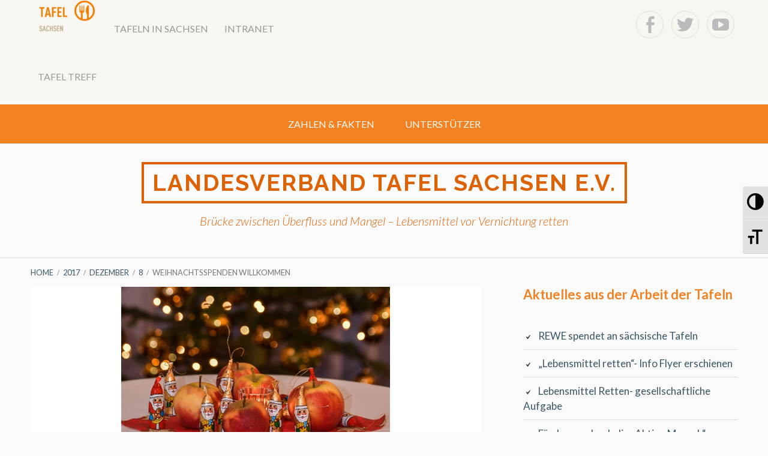

--- FILE ---
content_type: text/html; charset=UTF-8
request_url: https://landesverband-saechsische-tafeln.de/de/2017/12/08/weihnachtsspenden-willkommen/
body_size: 10726
content:
<!DOCTYPE html>
<!--[if IE 9]>
<html class="ie ie9"  xmlns="http://www.w3.org/1999/xhtml" prefix="" lang="de-DE">
<![endif]-->
<html  xmlns="http://www.w3.org/1999/xhtml" prefix="" lang="de-DE">
<head>
<meta charset="UTF-8">
<meta name="viewport" content="width=device-width, initial-scale=1">
<BASE href="https://landesverband-saechsische-tafeln.de" />
<link rel="profile" href="https://gmpg.org/xfn/11">
<link rel="pingback" href="https://landesverband-saechsische-tafeln.de/xmlrpc.php">


<!-- BEGIN Metadata added by the Add-Meta-Tags WordPress plugin -->
<meta name="robots" content="noodp,noydir" />
<meta name="description" content="Sächsisches Tafel Netzwerk" />
<meta name="keywords" content="tafel, sachsen, soziales, arbeit, beratung, begegnung, gemeinwohl, hilfe, bedürftig, empfämger, leistungen, sgb, alleinerziehend, senioren, menschen, behinderung, lebensmittel, spenden, helfen, essen, kostenlos, sammlungen, textilien, kleiderspenden, sponsoren, fördermitglieder, engagement, ehrenamt, verschwendung, nachhaltigkeit" />
<link rel="copyright" type="text/html" title="Landesverband TAFEL Sachsen e.V. copyright information" href="https://landesverband-saechsische-tafeln.de" />
<meta name="description" content="Über eine Reihe von Weihnachtsspenden konnte sich der Landesverband der Sächsischen Tafeln e.V. kürzlich freuen. Am 04.12. 2017 nahmen Vertreter des Landesverbandes der Sächsischen Tafeln e.V." />
<meta name="keywords" content="aktuelles, allgemein" />
<meta name="dcterms:title" content="Weihnachtsspenden willkommen" />
<meta name="dcterms:identifier" content="https://landesverband-saechsische-tafeln.de/de/2017/12/08/weihnachtsspenden-willkommen/" />
<meta name="dcterms:creator" content="Thomas, Matthias" />
<meta name="dcterms:created" content="2017-12-08T12:06:49+01:00" />
<meta name="dcterms:available" content="2017-12-08T12:06:49+01:00" />
<meta name="dcterms:modified" content="2018-02-11T13:22:35+01:00" />
<meta name="dcterms:description" content="Über eine Reihe von Weihnachtsspenden konnte sich der Landesverband der Sächsischen Tafeln e.V. kürzlich freuen. Am 04.12. 2017 nahmen Vertreter des Landesverbandes der Sächsischen Tafeln e.V." />
<meta name="dcterms:subject" content="aktuelles" />
<meta name="dcterms:subject" content="allgemein" />
<meta name="dcterms:language" content="de-DE" />
<meta name="dcterms:publisher" content="https://landesverband-saechsische-tafeln.de/" />
<meta name="dcterms:rights" content="http://landesverband-saechsische-tafeln.de" />
<meta name="dcterms:coverage" content="World" />
<meta name="dcterms:type" content="Text" />
<meta name="dcterms:format" content="text/html" />
<meta name="dcterms:hasPart" content="https://landesverband-saechsische-tafeln.de/de/2017/12/08/weihnachtsspenden-willkommen/9-tafel-konzert-des-landesverbandes-saechs-tafeln-e-v-25/" />
<meta name="dcterms:hasPart" content="https://landesverband-saechsische-tafeln.de/de/2017/12/08/weihnachtsspenden-willkommen/baeckerei-schwerdtner-loebau-2/" />
<meta name="dcterms:hasPart" content="https://landesverband-saechsische-tafeln.de/de/2017/12/08/weihnachtsspenden-willkommen/baeckerei-schwerdtner-loebau-3/" />
<meta name="dcterms:hasPart" content="https://landesverband-saechsische-tafeln.de/de/2017/12/08/weihnachtsspenden-willkommen/baeckerei-schwerdtner-loebau-5/" />
<meta name="dcterms:hasPart" content="https://landesverband-saechsische-tafeln.de/de/2017/12/08/weihnachtsspenden-willkommen/baeckerei-schwerdtner-loebau-4/" />
<meta name="dcterms:hasPart" content="https://landesverband-saechsische-tafeln.de/de/2017/12/08/weihnachtsspenden-willkommen/24312842_1589767291118031_6510062635237196623_n/" />
<meta name="dcterms:hasPart" content="https://landesverband-saechsische-tafeln.de/de/2017/12/08/weihnachtsspenden-willkommen/24774682_1588845574543536_8003398643676336246_n/" />
<meta name="dcterms:hasPart" content="https://landesverband-saechsische-tafeln.de/de/2017/12/08/weihnachtsspenden-willkommen/jms_3885-r/" />
<link rel="publisher" type="text/html" title="Landesverband TAFEL Sachsen e.V." href="https://landesverband-saechsische-tafeln.de/" />
<link rel="author" type="text/html" title="Matthias Thomas" href="https://landesverband-saechsische-tafeln.de/de/author/landesverband/" />
<!-- END Metadata added by the Add-Meta-Tags WordPress plugin -->

<title>Weihnachtsspenden willkommen &#8211; Landesverband TAFEL Sachsen e.V.</title>
<meta name='robots' content='max-image-preview:large' />
<link rel='dns-prefetch' href='//code.responsivevoice.org' />
<link rel='dns-prefetch' href='//fonts.googleapis.com' />
<link rel='dns-prefetch' href='//s.w.org' />
<link rel="alternate" type="application/rss+xml" title="Landesverband TAFEL Sachsen e.V. &raquo; Feed" href="https://landesverband-saechsische-tafeln.de/de/feed/" />
<link rel="alternate" type="application/rss+xml" title="Landesverband TAFEL Sachsen e.V. &raquo; Kommentar-Feed" href="https://landesverband-saechsische-tafeln.de/de/comments/feed/" />
		<script type="text/javascript">
			window._wpemojiSettings = {"baseUrl":"https:\/\/s.w.org\/images\/core\/emoji\/13.1.0\/72x72\/","ext":".png","svgUrl":"https:\/\/s.w.org\/images\/core\/emoji\/13.1.0\/svg\/","svgExt":".svg","source":{"concatemoji":"https:\/\/landesverband-saechsische-tafeln.de\/wp-includes\/js\/wp-emoji-release.min.js?ver=5.8.8"}};
			!function(e,a,t){var n,r,o,i=a.createElement("canvas"),p=i.getContext&&i.getContext("2d");function s(e,t){var a=String.fromCharCode;p.clearRect(0,0,i.width,i.height),p.fillText(a.apply(this,e),0,0);e=i.toDataURL();return p.clearRect(0,0,i.width,i.height),p.fillText(a.apply(this,t),0,0),e===i.toDataURL()}function c(e){var t=a.createElement("script");t.src=e,t.defer=t.type="text/javascript",a.getElementsByTagName("head")[0].appendChild(t)}for(o=Array("flag","emoji"),t.supports={everything:!0,everythingExceptFlag:!0},r=0;r<o.length;r++)t.supports[o[r]]=function(e){if(!p||!p.fillText)return!1;switch(p.textBaseline="top",p.font="600 32px Arial",e){case"flag":return s([127987,65039,8205,9895,65039],[127987,65039,8203,9895,65039])?!1:!s([55356,56826,55356,56819],[55356,56826,8203,55356,56819])&&!s([55356,57332,56128,56423,56128,56418,56128,56421,56128,56430,56128,56423,56128,56447],[55356,57332,8203,56128,56423,8203,56128,56418,8203,56128,56421,8203,56128,56430,8203,56128,56423,8203,56128,56447]);case"emoji":return!s([10084,65039,8205,55357,56613],[10084,65039,8203,55357,56613])}return!1}(o[r]),t.supports.everything=t.supports.everything&&t.supports[o[r]],"flag"!==o[r]&&(t.supports.everythingExceptFlag=t.supports.everythingExceptFlag&&t.supports[o[r]]);t.supports.everythingExceptFlag=t.supports.everythingExceptFlag&&!t.supports.flag,t.DOMReady=!1,t.readyCallback=function(){t.DOMReady=!0},t.supports.everything||(n=function(){t.readyCallback()},a.addEventListener?(a.addEventListener("DOMContentLoaded",n,!1),e.addEventListener("load",n,!1)):(e.attachEvent("onload",n),a.attachEvent("onreadystatechange",function(){"complete"===a.readyState&&t.readyCallback()})),(n=t.source||{}).concatemoji?c(n.concatemoji):n.wpemoji&&n.twemoji&&(c(n.twemoji),c(n.wpemoji)))}(window,document,window._wpemojiSettings);
		</script>
		<style type="text/css">
img.wp-smiley,
img.emoji {
	display: inline !important;
	border: none !important;
	box-shadow: none !important;
	height: 1em !important;
	width: 1em !important;
	margin: 0 .07em !important;
	vertical-align: -0.1em !important;
	background: none !important;
	padding: 0 !important;
}
</style>
	<link rel='stylesheet' id='wp-block-library-css'  href='https://landesverband-saechsische-tafeln.de/wp-includes/css/dist/block-library/style.min.css?ver=5.8.8' type='text/css' media='all' />
<link rel='stylesheet' id='contact-form-7-css'  href='https://landesverband-saechsische-tafeln.de/wp-content/plugins/contact-form-7/includes/css/styles.css?ver=5.3' type='text/css' media='all' />
<link rel='stylesheet' id='rv-style-css'  href='https://landesverband-saechsische-tafeln.de/wp-content/plugins/responsivevoice-text-to-speech/includes/css/responsivevoice.css?ver=5.8.8' type='text/css' media='all' />
<link rel='stylesheet' id='ui-font-css'  href='https://landesverband-saechsische-tafeln.de/wp-content/plugins/wp-accessibility/toolbar/fonts/css/a11y-toolbar.css?ver=5.8.8' type='text/css' media='all' />
<link rel='stylesheet' id='ui-a11y-css'  href='https://landesverband-saechsische-tafeln.de/wp-content/plugins/wp-accessibility/toolbar/css/a11y.css?ver=5.8.8' type='text/css' media='all' />
<link rel='stylesheet' id='ui-fontsize.css-css'  href='https://landesverband-saechsische-tafeln.de/wp-content/plugins/wp-accessibility/toolbar/css/a11y-fontsize.css?ver=5.8.8' type='text/css' media='all' />
<link rel='stylesheet' id='wpa-style-css'  href='https://landesverband-saechsische-tafeln.de/wp-content/plugins/wp-accessibility/css/wpa-style.css?ver=5.8.8' type='text/css' media='all' />
<link rel='stylesheet' id='toivo-lite-fonts-css'  href='https://fonts.googleapis.com/css?family=Lato%3A300%2C400%2C700%2C300italic%2C400italic%2C700italic%7CRaleway%3A400%2C600%2C500%2C700%2C800&#038;subset=latin%2Clatin-ext' type='text/css' media='all' />
<link rel='stylesheet' id='genericons-css'  href='https://landesverband-saechsische-tafeln.de/wp-content/themes/toivo-lite/fonts/genericons/genericons/genericons.min.css?ver=3.3' type='text/css' media='all' />
<link rel='stylesheet' id='toivo-lite-parent-style-css'  href='https://landesverband-saechsische-tafeln.de/wp-content/themes/toivo-lite/style.min.css?ver=1.2.0' type='text/css' media='all' />
<link rel='stylesheet' id='toivo-lite-style-css'  href='https://landesverband-saechsische-tafeln.de/wp-content/themes/toivo-lite-lvst-2017/style.css?ver=1.0.0' type='text/css' media='all' />
<style id='toivo-lite-style-inline-css' type='text/css'>

			.site-header,
			.custom-header-image .site-header > .wrap::before {
				background-color: rgba( 232, 232, 232, 0.03);
			}
</style>
<link rel='stylesheet' id='slb_core-css'  href='https://landesverband-saechsische-tafeln.de/wp-content/plugins/simple-lightbox/client/css/app.css?ver=2.8.1' type='text/css' media='all' />
<link rel='stylesheet' id='tablepress-default-css'  href='https://landesverband-saechsische-tafeln.de/wp-content/plugins/tablepress/css/default.min.css?ver=1.12' type='text/css' media='all' />
<script type='text/javascript' src='https://landesverband-saechsische-tafeln.de/wp-includes/js/jquery/jquery.min.js?ver=3.6.0' id='jquery-core-js'></script>
<script type='text/javascript' src='https://landesverband-saechsische-tafeln.de/wp-includes/js/jquery/jquery-migrate.min.js?ver=3.3.2' id='jquery-migrate-js'></script>
<script type='text/javascript' src='https://code.responsivevoice.org/1.6.5/responsivevoice.js?source=wp-plugin&#038;ver=5.8.8' id='responsive-voice-js'></script>
<link rel="https://api.w.org/" href="https://landesverband-saechsische-tafeln.de/wp-json/" /><link rel="alternate" type="application/json" href="https://landesverband-saechsische-tafeln.de/wp-json/wp/v2/posts/4060" /><link rel="EditURI" type="application/rsd+xml" title="RSD" href="https://landesverband-saechsische-tafeln.de/xmlrpc.php?rsd" />
<link rel="wlwmanifest" type="application/wlwmanifest+xml" href="https://landesverband-saechsische-tafeln.de/wp-includes/wlwmanifest.xml" /> 
<meta name="generator" content="WordPress 5.8.8" />
<link rel="canonical" href="https://landesverband-saechsische-tafeln.de/de/2017/12/08/weihnachtsspenden-willkommen/" />
<link rel='shortlink' href='https://landesverband-saechsische-tafeln.de/?p=4060' />
<link rel="alternate" type="application/json+oembed" href="https://landesverband-saechsische-tafeln.de/wp-json/oembed/1.0/embed?url=https%3A%2F%2Flandesverband-saechsische-tafeln.de%2Fde%2F2017%2F12%2F08%2Fweihnachtsspenden-willkommen%2F" />
<link rel="alternate" type="text/xml+oembed" href="https://landesverband-saechsische-tafeln.de/wp-json/oembed/1.0/embed?url=https%3A%2F%2Flandesverband-saechsische-tafeln.de%2Fde%2F2017%2F12%2F08%2Fweihnachtsspenden-willkommen%2F&#038;format=xml" />
<meta name="DMSGuestbook" content="1.17.5" />
<link rel="stylesheet" href="https://landesverband-saechsische-tafeln.de/wp-content/plugins/dmsguestbook/dmsguestbook.css" type="text/css" media="screen" />                    <style type="text/css">
            @media screen {
              .printfriendly {
                position: relative;
              	z-index: 1000;
                margin: 12px 12px 12px 12px;
              }
              .printfriendly a, .printfriendly a:link, .printfriendly a:visited, .printfriendly a:hover, .printfriendly a:active {
                font-weight: 600;
                cursor: pointer;
                text-decoration: none;
                border: none;
                -webkit-box-shadow: none;
                -moz-box-shadow: none;
                box-shadow: none;
                outline:none;
                font-size: 14px;
                color: #3AAA11;
              }
              .printfriendly.pf-alignleft {float: left}.printfriendly.pf-alignright {float: right}.printfriendly.pf-aligncenter {display: flex;align-items: center;justify-content: center;}
            }

            @media print {
              .printfriendly {display: none}
            }
          </style>
                  <link type="text/css" rel="stylesheet" href="https://landesverband-saechsische-tafeln.de/wp-content/plugins/wp-activity/wp-activity.css" />
<style type="text/css" id="custom-header-css">.site-title, .site-title a, .site-description, .site-description a { color: #dd6204 }.site-title a { border-color: #dd6204 }</style>
	<style type="text/css" id="custom-background-css">body.custom-background { background: #fafafa; }</style>
	<link rel="icon" href="https://landesverband-saechsische-tafeln.de/wp-content/uploads/2017/08/cropped-marker-4-e1503154504691-32x32.png" sizes="32x32" />
<link rel="icon" href="https://landesverband-saechsische-tafeln.de/wp-content/uploads/2017/08/cropped-marker-4-e1503154504691-192x192.png" sizes="192x192" />
<link rel="apple-touch-icon" href="https://landesverband-saechsische-tafeln.de/wp-content/uploads/2017/08/cropped-marker-4-e1503154504691-180x180.png" />
<meta name="msapplication-TileImage" content="https://landesverband-saechsische-tafeln.de/wp-content/uploads/2017/08/cropped-marker-4-e1503154504691-270x270.png" />
</head>

<body class="post-template-default single single-post postid-4060 single-format-standard wp-custom-logo layout-2c-l group-blog" itemscope itemtype="http://schema.org/Blog">
<div id="page" class="site">

	<a class="skip-link screen-reader-text" href="#content">Skip to content</a>

			<div id="top-header" class="top-header">

			<div id="top-header-buttons" class="top-header-buttons">
									<button id="top-nav-toggle">Top Menu</button>
				
									<button id="social-nav-toggle">Social Menu</button>
							</div><!-- .top-header-buttons -->

			
	
	<nav id="menu-top" class="menu top-navigation" role="navigation" aria-label="Top Menu" itemscope="itemscope" itemtype="http://schema.org/SiteNavigationElement">
		<h2 class="screen-reader-text">Top Menu</h2>
		
		<div class="menu-kopfmenue-container"><ul id="menu-top-items" class="menu-items"><li id="menu-item-7374" class="menu-item menu-item-type-custom menu-item-object-custom menu-item-7374"><a href="https://landesverband-saechsische-tafeln.de"><img src="/wp-content/uploads/2017/01/Logo_72.-a-e1503399526850.png" /></a></li>
<li id="menu-item-22" class="menu-item menu-item-type-custom menu-item-object-custom menu-item-22"><a href="http://landesverband-saechsische-tafeln.de/de/standorte-ausgabestellen/">Tafeln in Sachsen</a></li>
<li id="menu-item-2540" class="menu-item menu-item-type-custom menu-item-object-custom menu-item-2540"><a href="http://landesverband-saechsische-tafeln.de/intranet/">Intranet</a></li>
<li id="menu-item-7370" class="menu-item menu-item-type-custom menu-item-object-custom menu-item-7370"><a href="https://tafel-treff.de">TAFEL TREFF</a></li>
</ul></div>	</nav><!-- #menu-top -->

			
	
	<nav id="menu-social" class="menu social-navigation" role="navigation" aria-label="Social Menu" itemscope="itemscope" itemtype="http://schema.org/SiteNavigationElement">
		<h2 class="screen-reader-text">Social Menu</h2>
		
		<div class="menu-social-container"><ul id="menu-social" class="menu"><li id="menu-item-2541" class="menu-item menu-item-type-custom menu-item-object-custom menu-item-2541"><a href="https://www.facebook.com/lv.saechsische.tafeln.de"><span class="screen-reader-text">facebook</span></a></li>
<li id="menu-item-4364" class="menu-item menu-item-type-custom menu-item-object-custom menu-item-4364"><a href="https://twitter.com/"><span class="screen-reader-text">Twitter</span></a></li>
<li id="menu-item-4366" class="menu-item menu-item-type-custom menu-item-object-custom menu-item-4366"><a href="https://www.youtube.com/channel/UCWPlSNwJFPJbRKSSiWArdkQ"><span class="screen-reader-text">YouTube</span></a></li>
</ul></div>	</nav><!-- #menu-social -->

		</div>
	
	
	<button id="nav-toggle">Menu</button>
	
	<nav id="menu-primary" class="menu main-navigation" role="navigation" aria-label="Primary Menu" itemscope="itemscope" itemtype="http://schema.org/SiteNavigationElement">
		<h2 class="screen-reader-text">Primary Menu</h2>
		
		<div class="wrap">
			
			<div class="menu-hauptmenue-container"><ul id="menu-primary-items" class="menu-items"><li id="menu-item-19" class="menu-item menu-item-type-post_type menu-item-object-page menu-item-19"><a title="http://landesverband-saechsische-tafeln.de/?p=12" href="https://landesverband-saechsische-tafeln.de/de/aktuelles-informatives/">Zahlen &amp; Fakten</a></li>
<li id="menu-item-18" class="menu-item menu-item-type-post_type menu-item-object-page menu-item-18"><a href="https://landesverband-saechsische-tafeln.de/de/premium-partner/">Unterstützer</a></li>
</ul></div>		
		</div><!-- .wrap -->
	</nav><!-- #menu-primary -->
	
	
	<header id="masthead" class="site-header" role="banner" aria-labelledby="site-title" itemscope="itemscope" itemtype="http://schema.org/WPHeader">

		<div class="wrap">

			
			<div class="site-branding">

											<div id="site-title" class="site-title" itemprop="headline">
								<a href="https://landesverband-saechsische-tafeln.de/de/die-tafeln/" rel="home">Landesverband TAFEL Sachsen e.V.</a>
							</div>

						
						<div id="site-description" class="site-description" itemprop="description">Brücke zwischen Überfluss und Mangel &#8211; Lebensmittel vor Vernichtung retten</div>

				
			</div><!-- .site-branding -->

		</div><!-- .wrap -->

	</header><!-- #masthead -->

	
	<div id="content" class="site-content">
		<div class="wrap">
			<div class="wrap-inside">

				<nav role="navigation" aria-label="Breadcrumbs" class="breadcrumb-trail breadcrumbs" itemprop="breadcrumb"><h2 class="screen-reader-text">Breadcrumbs</h2><div class="wrap"><ul class="trail-items" itemscope itemtype="http://schema.org/BreadcrumbList"><meta name="numberOfItems" content="5" /><meta name="itemListOrder" content="Ascending" /><li itemprop="itemListElement" itemscope itemtype="http://schema.org/ListItem" class="trail-item trail-begin"><a href="https://landesverband-saechsische-tafeln.de/de/die-tafeln" rel="home"><span itemprop="name">Home</span></a><meta itemprop="position" content="1" /></li><li itemprop="itemListElement" itemscope itemtype="http://schema.org/ListItem" class="trail-item"><a href="https://landesverband-saechsische-tafeln.de/de/2017/"><span itemprop="name">2017</span></a><meta itemprop="position" content="2" /></li><li itemprop="itemListElement" itemscope itemtype="http://schema.org/ListItem" class="trail-item"><a href="https://landesverband-saechsische-tafeln.de/de/2017/12/"><span itemprop="name">Dezember</span></a><meta itemprop="position" content="3" /></li><li itemprop="itemListElement" itemscope itemtype="http://schema.org/ListItem" class="trail-item"><a href="https://landesverband-saechsische-tafeln.de/de/2017/12/08/"><span itemprop="name">8</span></a><meta itemprop="position" content="4" /></li><li itemprop="itemListElement" itemscope itemtype="http://schema.org/ListItem" class="trail-item trail-end"><span itemprop="name">Weihnachtsspenden willkommen</span><meta itemprop="position" content="5" /></li></ul></div></nav>
				<div id="primary" class="content-area">
					<main id="main" class="site-main" role="main" itemprop="mainContentOfPage">

	
		
<article id="post-4060" class="post-4060 post type-post status-publish format-standard has-post-thumbnail category-aktuelles category-allgemein-de entry" itemscope="itemscope" itemtype="http://schema.org/BlogPosting" itemprop="blogPost">

	
		<div class="post-thumbnail">
			<img width="448" height="299" src="https://landesverband-saechsische-tafeln.de/wp-content/uploads/2017/01/DSC_1744-VK-1.jpg" class="attachment-post-thumbnail size-post-thumbnail wp-post-image" alt="" loading="lazy" srcset="https://landesverband-saechsische-tafeln.de/wp-content/uploads/2017/01/DSC_1744-VK-1.jpg 448w, https://landesverband-saechsische-tafeln.de/wp-content/uploads/2017/01/DSC_1744-VK-1-300x200.jpg 300w" sizes="(max-width: 448px) 100vw, 448px" />		</div><!-- .post-thumbnail -->

		
	<div class="entry-inner">

		<header class="entry-header">
	
			
	<div class="entry-meta">
		<span class="entry-date"><span class="screen-reader-text">Posted on </span><a href="https://landesverband-saechsische-tafeln.de/de/2017/12/08/weihnachtsspenden-willkommen/" rel="bookmark"><time class="entry-date" datetime="2017-12-08T12:06:49+01:00"itemprop="datePublished">8. Dezember 2017</time></a></span><span class="byline"><span class="entry-author" itemprop="author" itemscope="itemscope" itemtype="http://schema.org/Person"><span class="screen-reader-text">Author </span><a class="entry-author-link" href="https://landesverband-saechsische-tafeln.de/de/author/landesverband/" rel="author" itemprop="url"><span itemprop="name">Matthias Thomas</span></a></span></span>			</div><!-- .entry-meta -->
		
			<h1 class="entry-title" itemprop="headline">Weihnachtsspenden willkommen</h1>		
		</header><!-- .entry-header -->
		
		<div class="entry-content" itemprop="articleBody">
			
<!-- BEGIN Schema.org microdata added by the Add-Meta-Tags WordPress plugin -->
<!-- Scope BEGIN: Article -->
<div itemscope itemtype="http://schema.org/Article">
<!-- Scope BEGIN: Organization -->
<span itemprop="publisher" itemscope itemtype="http://schema.org/Organization">
<meta itemprop="name" content="Landesverband TAFEL Sachsen e.V." />
<meta itemprop="description" content="Die Internet Darstellung Tafel Sachsen e.V. richtet sich an die Bevölkerung und die Politik und vertritt regionalen Tafeln, sowie ehrenamtliche Helfer. Unterstützt werden die gemeinnützigen Einrichtungen der Tafeln durch Zuwendungen und Spenden" />
<!-- Scope BEGIN: ImageObject -->
<span itemprop="logo" itemscope itemtype="http://schema.org/ImageObject">
<meta itemprop="name" content="Landesverband TAFEL Sachsen e.V. logo" />
<meta itemprop="text" content="Landesverband TAFEL Sachsen e.V. logo" />
<meta itemprop="url" content="http://landesverband-saechsische-tafeln.de/wp-content/uploads/2014/05/cropped-banner.jpg" />
<meta itemprop="contentUrl" content="http://landesverband-saechsische-tafeln.de/wp-content/uploads/2014/05/cropped-banner.jpg" />
<meta itemprop="encodingFormat" content="image/jpeg" />
</span> <!-- Scope END: ImageObject -->
<meta itemprop="url" content="https://landesverband-saechsische-tafeln.de/" />
<meta itemprop="sameAs" content="https://www.facebook.com/lv.saechsische.tafeln" />
</span> <!-- Scope END: Organization -->
<!-- Scope BEGIN: Person -->
<span itemprop="author" itemscope itemtype="http://schema.org/Person">
<meta itemprop="name" content="Matthias Thomas" />
<!-- Scope BEGIN: ImageObject -->
<span itemprop="image" itemscope itemtype="http://schema.org/ImageObject">
<meta itemprop="url" content="https://secure.gravatar.com/avatar/4c695aaabd6dc42c7d76257794627921?s=128&#038;d=mm&#038;r=g" />
<meta itemprop="contentUrl" content="https://secure.gravatar.com/avatar/4c695aaabd6dc42c7d76257794627921?s=128&#038;d=mm&#038;r=g" />
<meta itemprop="width" content="128" />
<meta itemprop="height" content="128" />
</span> <!-- Scope END: ImageObject -->
<meta itemprop="url" content="https://landesverband-saechsische-tafeln.de/de/author/landesverband/" />
<meta itemprop="sameAs" content="http://www.landesverband-saechsische-tafeln.de" />
</span> <!-- Scope END: Person -->
<meta itemprop="url" content="https://landesverband-saechsische-tafeln.de/de/2017/12/08/weihnachtsspenden-willkommen/" />
<meta itemprop="mainEntityOfPage" content="https://landesverband-saechsische-tafeln.de/de/2017/12/08/weihnachtsspenden-willkommen/" />
<meta itemprop="datePublished" content="2017-12-08T12:06:49+01:00" />
<meta itemprop="dateModified" content="2018-02-11T13:22:35+01:00" />
<meta itemprop="copyrightYear" content="2017" />
<meta itemprop="inLanguage" content="de_DE" />
<meta itemprop="name" content="Weihnachtsspenden willkommen" />
<meta itemprop="headline" content="Weihnachtsspenden willkommen" />
<meta itemprop="description" content="Über eine Reihe von Weihnachtsspenden konnte sich der Landesverband der Sächsischen Tafeln e.V. kürzlich freuen. Am 04.12. 2017 nahmen Vertreter des Landesverbandes der Sächsischen Tafeln e.V." />
<meta itemprop="articleSection" content="Aktuelles" />
<meta itemprop="articleSection" content="Allgemein" />
<meta itemprop="keywords" content="aktuelles, allgemein" />
<meta itemprop="thumbnailUrl" content="https://landesverband-saechsische-tafeln.de/wp-content/uploads/2017/01/DSC_1744-VK-1-150x150.jpg" />
<!-- Scope BEGIN: ImageObject -->
<span itemprop="image" itemscope itemtype="http://schema.org/ImageObject">
<meta itemprop="name" content="DSC_1744-VK-1" />
<meta itemprop="url" content="https://landesverband-saechsische-tafeln.de/wp-content/uploads/2017/01/DSC_1744-VK-1.jpg" />
<meta itemprop="sameAs" content="https://landesverband-saechsische-tafeln.de/de/2017/12/08/weihnachtsspenden-willkommen/9-tafel-konzert-des-landesverbandes-saechs-tafeln-e-v-25/" />
<meta itemprop="thumbnailUrl" content="https://landesverband-saechsische-tafeln.de/wp-content/uploads/2017/01/DSC_1744-VK-1-150x150.jpg" />
<meta itemprop="contentUrl" content="https://landesverband-saechsische-tafeln.de/wp-content/uploads/2017/01/DSC_1744-VK-1.jpg" />
<meta itemprop="width" content="448" />
<meta itemprop="height" content="299" />
<meta itemprop="encodingFormat" content="image/jpeg" />
</span> <!-- Scope END: ImageObject -->
<!-- Scope BEGIN: ImageObject -->
<span itemprop="image" itemscope itemtype="http://schema.org/ImageObject">
<meta itemprop="name" content="Bäckerei Schwerdtner Löbau" />
<meta itemprop="url" content="https://landesverband-saechsische-tafeln.de/wp-content/uploads/2017/12/JMS_3653-r.jpg" />
<meta itemprop="sameAs" content="https://landesverband-saechsische-tafeln.de/de/2017/12/08/weihnachtsspenden-willkommen/baeckerei-schwerdtner-loebau-2/" />
<meta itemprop="thumbnailUrl" content="https://landesverband-saechsische-tafeln.de/wp-content/uploads/2017/12/JMS_3653-r-150x150.jpg" />
<meta itemprop="contentUrl" content="https://landesverband-saechsische-tafeln.de/wp-content/uploads/2017/12/JMS_3653-r.jpg" />
<meta itemprop="width" content="4016" />
<meta itemprop="height" content="6016" />
<meta itemprop="encodingFormat" content="image/jpeg" />
</span> <!-- Scope END: ImageObject -->
<!-- Scope BEGIN: ImageObject -->
<span itemprop="image" itemscope itemtype="http://schema.org/ImageObject">
<meta itemprop="name" content="Bäckerei Schwerdtner Löbau" />
<meta itemprop="url" content="https://landesverband-saechsische-tafeln.de/wp-content/uploads/2017/12/JMS_3656-r.jpg" />
<meta itemprop="sameAs" content="https://landesverband-saechsische-tafeln.de/de/2017/12/08/weihnachtsspenden-willkommen/baeckerei-schwerdtner-loebau-3/" />
<meta itemprop="thumbnailUrl" content="https://landesverband-saechsische-tafeln.de/wp-content/uploads/2017/12/JMS_3656-r-150x150.jpg" />
<meta itemprop="contentUrl" content="https://landesverband-saechsische-tafeln.de/wp-content/uploads/2017/12/JMS_3656-r.jpg" />
<meta itemprop="width" content="6016" />
<meta itemprop="height" content="4016" />
<meta itemprop="encodingFormat" content="image/jpeg" />
</span> <!-- Scope END: ImageObject -->
<!-- Scope BEGIN: ImageObject -->
<span itemprop="image" itemscope itemtype="http://schema.org/ImageObject">
<meta itemprop="name" content="Bäckerei Schwerdtner Löbau" />
<meta itemprop="url" content="https://landesverband-saechsische-tafeln.de/wp-content/uploads/2017/12/JMS_3663-r.jpg" />
<meta itemprop="sameAs" content="https://landesverband-saechsische-tafeln.de/de/2017/12/08/weihnachtsspenden-willkommen/baeckerei-schwerdtner-loebau-5/" />
<meta itemprop="thumbnailUrl" content="https://landesverband-saechsische-tafeln.de/wp-content/uploads/2017/12/JMS_3663-r-150x150.jpg" />
<meta itemprop="contentUrl" content="https://landesverband-saechsische-tafeln.de/wp-content/uploads/2017/12/JMS_3663-r.jpg" />
<meta itemprop="width" content="6016" />
<meta itemprop="height" content="4016" />
<meta itemprop="encodingFormat" content="image/jpeg" />
</span> <!-- Scope END: ImageObject -->
<!-- Scope BEGIN: ImageObject -->
<span itemprop="image" itemscope itemtype="http://schema.org/ImageObject">
<meta itemprop="name" content="Bäckerei Schwerdtner Löbau" />
<meta itemprop="url" content="https://landesverband-saechsische-tafeln.de/wp-content/uploads/2017/12/JMS_3682-r.jpg" />
<meta itemprop="sameAs" content="https://landesverband-saechsische-tafeln.de/de/2017/12/08/weihnachtsspenden-willkommen/baeckerei-schwerdtner-loebau-4/" />
<meta itemprop="thumbnailUrl" content="https://landesverband-saechsische-tafeln.de/wp-content/uploads/2017/12/JMS_3682-r-150x150.jpg" />
<meta itemprop="contentUrl" content="https://landesverband-saechsische-tafeln.de/wp-content/uploads/2017/12/JMS_3682-r.jpg" />
<meta itemprop="width" content="4016" />
<meta itemprop="height" content="4016" />
<meta itemprop="encodingFormat" content="image/jpeg" />
</span> <!-- Scope END: ImageObject -->
<!-- Scope BEGIN: ImageObject -->
<span itemprop="image" itemscope itemtype="http://schema.org/ImageObject">
<meta itemprop="name" content="" />
<meta itemprop="url" content="https://landesverband-saechsische-tafeln.de/wp-content/uploads/2017/12/24312842_1589767291118031_6510062635237196623_n.jpg" />
<meta itemprop="sameAs" content="https://landesverband-saechsische-tafeln.de/de/2017/12/08/weihnachtsspenden-willkommen/24312842_1589767291118031_6510062635237196623_n/" />
<meta itemprop="thumbnailUrl" content="https://landesverband-saechsische-tafeln.de/wp-content/uploads/2017/12/24312842_1589767291118031_6510062635237196623_n-150x150.jpg" />
<meta itemprop="contentUrl" content="https://landesverband-saechsische-tafeln.de/wp-content/uploads/2017/12/24312842_1589767291118031_6510062635237196623_n.jpg" />
<meta itemprop="width" content="960" />
<meta itemprop="height" content="720" />
<meta itemprop="encodingFormat" content="image/jpeg" />
</span> <!-- Scope END: ImageObject -->
<!-- Scope BEGIN: ImageObject -->
<span itemprop="image" itemscope itemtype="http://schema.org/ImageObject">
<meta itemprop="name" content="24774682_1588845574543536_8003398643676336246_n" />
<meta itemprop="url" content="https://landesverband-saechsische-tafeln.de/wp-content/uploads/2017/12/24774682_1588845574543536_8003398643676336246_n.jpg" />
<meta itemprop="sameAs" content="https://landesverband-saechsische-tafeln.de/de/2017/12/08/weihnachtsspenden-willkommen/24774682_1588845574543536_8003398643676336246_n/" />
<meta itemprop="thumbnailUrl" content="https://landesverband-saechsische-tafeln.de/wp-content/uploads/2017/12/24774682_1588845574543536_8003398643676336246_n-150x150.jpg" />
<meta itemprop="contentUrl" content="https://landesverband-saechsische-tafeln.de/wp-content/uploads/2017/12/24774682_1588845574543536_8003398643676336246_n.jpg" />
<meta itemprop="width" content="960" />
<meta itemprop="height" content="792" />
<meta itemprop="encodingFormat" content="image/jpeg" />
</span> <!-- Scope END: ImageObject -->
<!-- Scope BEGIN: ImageObject -->
<span itemprop="image" itemscope itemtype="http://schema.org/ImageObject">
<meta itemprop="name" content="JMS_3885 r" />
<meta itemprop="url" content="https://landesverband-saechsische-tafeln.de/wp-content/uploads/2017/12/JMS_3885-r.jpg" />
<meta itemprop="sameAs" content="https://landesverband-saechsische-tafeln.de/de/2017/12/08/weihnachtsspenden-willkommen/jms_3885-r/" />
<meta itemprop="thumbnailUrl" content="https://landesverband-saechsische-tafeln.de/wp-content/uploads/2017/12/JMS_3885-r-150x150.jpg" />
<meta itemprop="contentUrl" content="https://landesverband-saechsische-tafeln.de/wp-content/uploads/2017/12/JMS_3885-r.jpg" />
<meta itemprop="width" content="299" />
<meta itemprop="height" content="343" />
<meta itemprop="encodingFormat" content="image/jpeg" />
</span> <!-- Scope END: ImageObject -->
<div itemprop="articleBody">
<div class="pf-content"><p style="text-align: justify"><button id="listenButton1" class="responsivevoice-button" type="button" value="Play" title="ResponsiveVoice Tap to Start/Stop Speech"><span>&#128266; Vorlesen</span></button>
        <script>
            listenButton1.onclick = function(){
                if(responsiveVoice.isPlaying()){
                    responsiveVoice.cancel();
                }else{
                    responsiveVoice.speak("Über eine Reihe von Weihnachtsspenden konnte sich der Landesverband der Sächsischen Tafeln e.V. kürzlich freuen. Am 04.12. 2017 nahmen Vertreter des Landesverbandes der Sächsischen Tafeln e.V. und Ostsächsischer Tafelvereine aus der Hand der Geschäftsleitung der Bäckerei und Konditorei  Schwerdtner GmbH  in Löbau zum 10. Mal eine großzügige Spende von Christstollen im Warenwert von ca. 10 tausend € entgegen, welche vornehmlich an Tafelkunden von Tafeleinrichtungen zur Verteilung bei zahlreichen Weihnachtsfeiern und Begegnungen in der Vor-Weihnachtszeit ausgegeben werden können. Die Bäckereifachbetriebe Dr.   Quendt GmbH & Co KG und Emil Reimann Dresden GmbH trugen mit einer großzügigen Spende Dresdner Christstollens ebenfalls zum Gelingen dieser Veranstaltungen bei. Wir möchten uns recht herzlich bei den Geschäftsleitungen der Unternehmen bedanken. Am 05.12.17 war es auch wieder soweit, dass aus der Hand des Direktors des Dresdner Weihnachtszirkus, Herrn Müller Milano, 1.000  Freikarten unter 5 sozialen Vereinen verteilt wurden. Wir freuen uns , das diese auch in diesem Jahr wieder an  sozial bedürftige  \"Kunden \" sächsischer Tafeln im Raum Dresden und Umgebung kostenlos  weiter gegeben werden können. Anlässlich des am 05.12.2017 begangenen internationalen Tag des Ehrenamtes, möchten wir die Gelegenheit nutzen, allen unermüdlichen Helfern unseren Dank für ihre tägliche, ehrenamtliche Arbeit aussprechen. Gerade unter dem Aspekt, das die Vorweihnachtszeit der Arbeit in den Tafeln alles abverlangt,  sprechen wir Ihnen unsere besondere Hochachtung aus. der Vorstand des Landesverbandes", "Deutsch Female");
                }
            };
        </script>
    </p>
<hr />
<p style="text-align: justify">Über eine Reihe von Weihnachtsspenden konnte sich der <strong>Landesverband der Sächsischen Tafeln e.V. kürzlich </strong>freuen.<br />
Am <strong>04.12. 2017</strong> nahmen Vertreter des Landesverbandes der Sächsischen Tafeln e.V. und <strong>Ostsächsischer Tafelvereine</strong> aus der Hand der <a href="http://www.sz-online.de/nachrichten/1500-christstollen-fuer-die-tafel-3832577.html" target="_blank" rel="noopener">Geschäftsleitung der Bäckerei und Konditorei <img loading="lazy" class="alignleft size-thumbnail wp-image-4073" src="https://landesverband-saechsische-tafeln.de/wp-content/uploads/2017/12/24312842_1589767291118031_6510062635237196623_n-150x150.jpg" alt="" width="150" height="150" srcset="https://landesverband-saechsische-tafeln.de/wp-content/uploads/2017/12/24312842_1589767291118031_6510062635237196623_n-150x150.jpg 150w, https://landesverband-saechsische-tafeln.de/wp-content/uploads/2017/12/24312842_1589767291118031_6510062635237196623_n-300x300.jpg 300w, https://landesverband-saechsische-tafeln.de/wp-content/uploads/2017/12/24312842_1589767291118031_6510062635237196623_n-140x140.jpg 140w" sizes="(max-width: 150px) 100vw, 150px" /><img loading="lazy" class="alignleft size-thumbnail wp-image-4097" src="https://landesverband-saechsische-tafeln.de/wp-content/uploads/2017/12/JMS_3885-r-150x150.jpg" alt="" width="150" height="150" srcset="https://landesverband-saechsische-tafeln.de/wp-content/uploads/2017/12/JMS_3885-r-150x150.jpg 150w, https://landesverband-saechsische-tafeln.de/wp-content/uploads/2017/12/JMS_3885-r-299x300.jpg 299w, https://landesverband-saechsische-tafeln.de/wp-content/uploads/2017/12/JMS_3885-r-140x140.jpg 140w" sizes="(max-width: 150px) 100vw, 150px" /> Schwerdtner GmbH  in Löbau</a> zum 10. Mal eine großzügige Spende von Christstollen im Warenwert von ca. <strong>10 tausend €</strong> entgegen, welche vornehmlich an Tafelkunden von Tafeleinrichtungen zur Verteilung bei zahlreichen Weihnachtsfeiern und Begegnungen in der Vor-Weihnachtszeit ausgegeben werden können. Die Bäckereifachbetriebe <a href="http://www.dr-quendt.de/" target="_blank" rel="noopener"><strong>Dr.   Quendt GmbH &amp; Co KG</strong> </a>und <a href="https://www.emil-reimann.de/" target="_blank" rel="noopener"><strong>Emil Reimann Dresden GmbH</strong> </a>trugen mit einer großzügigen Spende Dresdner Christstollens ebenfalls zum Gelingen dieser Veranstaltungen bei. Wir möchten uns recht herzlich bei den Geschäftsleitungen der Unternehmen bedanken.<br />
<strong>Am 05.12.17</strong> war es auch wieder soweit, dass aus der Hand des Direktors des Dresdner Weihnachtszirkus, Herrn Müller Milano, <a href="https://www.tag24.de/nachrichten/weihnachts-circus-1000-freikarten-an-soziale-einrichtungen-aktion-dresden-weihnachts-circus-zirkus-weihnachten-vorstellun-391968" target="_blank" rel="noopener">1.000  Freikarten unter 5 sozialen Vereinen</a> verteilt wurden. Wir freuen uns , das diese auch in diesem Jahr wieder an  sozial bedürftige  &#8222;Kunden &#8220; sächsischer Tafeln im Raum Dresden und Umgebung kostenlos  weiter gegeben werden können.</p>
<p style="text-align: justify"><strong>Anlässlich des am 05.12.2017 begangenen internationalen Tag des Ehrenamtes, möchten wir die Gelegenheit nutzen, allen unermüdlichen Helfern unseren Dank für ihre tägliche, ehrenamtliche Arbeit aussprechen. Gerade unter dem Aspekt, das die Vorweihnachtszeit der Arbeit in den Tafeln alles abverlangt,  sprechen wir Ihnen unsere besondere Hochachtung aus.</strong></p>
<p>der Vorstand des Landesverbandes</p>
<p>&nbsp;</p>
<div class="printfriendly pf-alignright"><a href="#" rel="nofollow" onclick="window.print(); return false;" title="Printer Friendly, PDF & Email"><img style="border:none;-webkit-box-shadow:none; -moz-box-shadow: none; box-shadow:none; padding:0; margin:0" src="https://cdn.printfriendly.com/buttons/printfriendly-pdf-email-button-notext.png" alt="Print Friendly, PDF & Email" /></a></div></div>
</div> <!-- Itemprop END: articleBody -->
</div> <!-- Scope END: Article -->
<!-- END Schema.org microdata added by the Add-Meta-Tags WordPress plugin -->
		</div><!-- .entry-content -->

		<footer class="entry-footer">
			<span class="entry-terms category" itemprop="articleSection">Posted in <a href="https://landesverband-saechsische-tafeln.de/de/category/aktuelles/" rel="tag">Aktuelles</a>, <a href="https://landesverband-saechsische-tafeln.de/de/category/allgemein-de/" rel="tag">Allgemein</a></span>					</footer><!-- .entry-footer -->
		
	</div><!-- .entry-inner -->
	
</article><!-- #post-## -->
		
	<nav class="navigation post-navigation" role="navigation" aria-label="Beiträge">
		<h2 class="screen-reader-text">Beitrags-Navigation</h2>
		<div class="nav-links"><div class="nav-previous"><a href="https://landesverband-saechsische-tafeln.de/de/2017/11/25/rewe-aktion-2017-mit-herausragenden-spendeergebnis/" rel="prev"><span class="meta-nav" aria-hidden="true">Previous</span> <span class="screen-reader-text">Previous:</span> <span class="post-title">REWE Aktion 2017 -Spenden für die Tafeln</span></a></div><div class="nav-next"><a href="https://landesverband-saechsische-tafeln.de/de/2018/02/03/workshop-der-tafelleitungen/" rel="next"><span class="meta-nav" aria-hidden="true">Next</span> <span class="screen-reader-text">Next:</span> <span class="post-title">Arbeitstreffen der Tafelleitungen</span></a></div></div>
	</nav>
		
	

					</main><!-- #main -->
				</div><!-- #primary -->

			

	<aside id="sidebar-primary" class="sidebar-primary sidebar" role="complementary" aria-labelledby="sidebar-primary-header" itemscope="itemscope" itemtype="http://schema.org/WPSideBar">
		<h2 class="screen-reader-text" id="sidebar-primary-header">Primary Sidebar</h2>
		
		<div class="wrap">
	
					
				
		<section id="recent-posts-5" class="widget widget_recent_entries">
		<h3 class="widget-title">Aktuelles aus der Arbeit der Tafeln</h3>
		<ul>
											<li>
					<a href="https://landesverband-saechsische-tafeln.de/de/2021/10/17/rewe-spendet-an-saechsische-tafeln/">REWE spendet an sächsische Tafeln</a>
									</li>
											<li>
					<a href="https://landesverband-saechsische-tafeln.de/de/2021/10/05/lebensmitte-retten-broschuere-erschienen/">&#8222;Lebensmittel retten&#8220;- Info Flyer erschienen</a>
									</li>
											<li>
					<a href="https://landesverband-saechsische-tafeln.de/de/2021/07/06/lebensmittel-retten-eine-gesellschaftliche-aufgabe/">Lebensmittel Retten-  gesellschaftliche Aufgabe</a>
									</li>
											<li>
					<a href="https://landesverband-saechsische-tafeln.de/de/2021/07/02/7312/">Förderung durch die &#8222;Aktion Mensch&#8220;</a>
									</li>
											<li>
					<a href="https://landesverband-saechsische-tafeln.de/de/2021/04/19/solidaritaet-und-kooperation/">Solidarität durch Kooperation</a>
									</li>
											<li>
					<a href="https://landesverband-saechsische-tafeln.de/de/2021/02/10/zahlen-und-fakten-tafel-sachsen-2020/">Zahlen und Fakten Tafel Sachsen 2020</a>
									</li>
											<li>
					<a href="https://landesverband-saechsische-tafeln.de/de/2020/12/03/7071/">Stollen Großspende für Sächsische Tafeln</a>
									</li>
											<li>
					<a href="https://landesverband-saechsische-tafeln.de/de/2020/10/26/nachruf-joachim-rolke/">Nachruf Joachim Rolke</a>
									</li>
					</ul>

		</section><section id="search-2" class="widget widget_search"><form role="search" method="get" class="search-form" action="https://landesverband-saechsische-tafeln.de/de/">
				<label>
					<span class="screen-reader-text">Suche nach:</span>
					<input type="search" class="search-field" placeholder="Suche &hellip;" value="" name="s" />
				</label>
				<input type="submit" class="search-submit" value="Suche" />
			</form></section><section id="categories-3" class="widget widget_categories"><h3 class="widget-title">Kategorien</h3><form action="https://landesverband-saechsische-tafeln.de" method="get"><label class="screen-reader-text" for="cat">Kategorien</label><select  name='cat' id='cat' class='postform' >
	<option value='-1'>Kategorie auswählen</option>
	<option class="level-0" value="2">Aktuelles</option>
	<option class="level-0" value="49">Allgemein</option>
	<option class="level-0" value="121">Presseinformationen</option>
	<option class="level-0" value="51">Sonstiges</option>
	<option class="level-0" value="4">Veranstaltungen</option>
</select>
</form>
<script type="text/javascript">
/* <![CDATA[ */
(function() {
	var dropdown = document.getElementById( "cat" );
	function onCatChange() {
		if ( dropdown.options[ dropdown.selectedIndex ].value > 0 ) {
			dropdown.parentNode.submit();
		}
	}
	dropdown.onchange = onCatChange;
})();
/* ]]> */
</script>

			</section><section id="archives-2" class="widget widget_archive"><h3 class="widget-title">Archive</h3>
			<ul>
					<li><a href='https://landesverband-saechsische-tafeln.de/de/2021/10/'>Oktober 2021</a></li>
	<li><a href='https://landesverband-saechsische-tafeln.de/de/2021/07/'>Juli 2021</a></li>
	<li><a href='https://landesverband-saechsische-tafeln.de/de/2021/04/'>April 2021</a></li>
	<li><a href='https://landesverband-saechsische-tafeln.de/de/2021/02/'>Februar 2021</a></li>
	<li><a href='https://landesverband-saechsische-tafeln.de/de/2020/12/'>Dezember 2020</a></li>
	<li><a href='https://landesverband-saechsische-tafeln.de/de/2020/10/'>Oktober 2020</a></li>
	<li><a href='https://landesverband-saechsische-tafeln.de/de/2020/09/'>September 2020</a></li>
	<li><a href='https://landesverband-saechsische-tafeln.de/de/2020/08/'>August 2020</a></li>
	<li><a href='https://landesverband-saechsische-tafeln.de/de/2020/06/'>Juni 2020</a></li>
	<li><a href='https://landesverband-saechsische-tafeln.de/de/2020/05/'>Mai 2020</a></li>
	<li><a href='https://landesverband-saechsische-tafeln.de/de/2020/04/'>April 2020</a></li>
	<li><a href='https://landesverband-saechsische-tafeln.de/de/2020/03/'>März 2020</a></li>
	<li><a href='https://landesverband-saechsische-tafeln.de/de/2020/02/'>Februar 2020</a></li>
	<li><a href='https://landesverband-saechsische-tafeln.de/de/2020/01/'>Januar 2020</a></li>
	<li><a href='https://landesverband-saechsische-tafeln.de/de/2019/11/'>November 2019</a></li>
	<li><a href='https://landesverband-saechsische-tafeln.de/de/2019/09/'>September 2019</a></li>
	<li><a href='https://landesverband-saechsische-tafeln.de/de/2019/07/'>Juli 2019</a></li>
	<li><a href='https://landesverband-saechsische-tafeln.de/de/2019/06/'>Juni 2019</a></li>
	<li><a href='https://landesverband-saechsische-tafeln.de/de/2019/05/'>Mai 2019</a></li>
	<li><a href='https://landesverband-saechsische-tafeln.de/de/2019/04/'>April 2019</a></li>
	<li><a href='https://landesverband-saechsische-tafeln.de/de/2019/03/'>März 2019</a></li>
	<li><a href='https://landesverband-saechsische-tafeln.de/de/2018/12/'>Dezember 2018</a></li>
	<li><a href='https://landesverband-saechsische-tafeln.de/de/2018/11/'>November 2018</a></li>
	<li><a href='https://landesverband-saechsische-tafeln.de/de/2018/10/'>Oktober 2018</a></li>
	<li><a href='https://landesverband-saechsische-tafeln.de/de/2018/09/'>September 2018</a></li>
	<li><a href='https://landesverband-saechsische-tafeln.de/de/2018/08/'>August 2018</a></li>
	<li><a href='https://landesverband-saechsische-tafeln.de/de/2018/06/'>Juni 2018</a></li>
	<li><a href='https://landesverband-saechsische-tafeln.de/de/2018/05/'>Mai 2018</a></li>
	<li><a href='https://landesverband-saechsische-tafeln.de/de/2018/03/'>März 2018</a></li>
	<li><a href='https://landesverband-saechsische-tafeln.de/de/2018/02/'>Februar 2018</a></li>
	<li><a href='https://landesverband-saechsische-tafeln.de/de/2017/12/'>Dezember 2017</a></li>
	<li><a href='https://landesverband-saechsische-tafeln.de/de/2017/11/'>November 2017</a></li>
	<li><a href='https://landesverband-saechsische-tafeln.de/de/2017/10/'>Oktober 2017</a></li>
	<li><a href='https://landesverband-saechsische-tafeln.de/de/2017/09/'>September 2017</a></li>
	<li><a href='https://landesverband-saechsische-tafeln.de/de/2017/07/'>Juli 2017</a></li>
	<li><a href='https://landesverband-saechsische-tafeln.de/de/2017/06/'>Juni 2017</a></li>
	<li><a href='https://landesverband-saechsische-tafeln.de/de/2017/05/'>Mai 2017</a></li>
	<li><a href='https://landesverband-saechsische-tafeln.de/de/2017/04/'>April 2017</a></li>
	<li><a href='https://landesverband-saechsische-tafeln.de/de/2017/02/'>Februar 2017</a></li>
	<li><a href='https://landesverband-saechsische-tafeln.de/de/2017/01/'>Januar 2017</a></li>
	<li><a href='https://landesverband-saechsische-tafeln.de/de/2016/12/'>Dezember 2016</a></li>
	<li><a href='https://landesverband-saechsische-tafeln.de/de/2016/11/'>November 2016</a></li>
	<li><a href='https://landesverband-saechsische-tafeln.de/de/2016/10/'>Oktober 2016</a></li>
	<li><a href='https://landesverband-saechsische-tafeln.de/de/2016/09/'>September 2016</a></li>
	<li><a href='https://landesverband-saechsische-tafeln.de/de/2016/08/'>August 2016</a></li>
	<li><a href='https://landesverband-saechsische-tafeln.de/de/2016/05/'>Mai 2016</a></li>
	<li><a href='https://landesverband-saechsische-tafeln.de/de/2016/04/'>April 2016</a></li>
	<li><a href='https://landesverband-saechsische-tafeln.de/de/2016/03/'>März 2016</a></li>
	<li><a href='https://landesverband-saechsische-tafeln.de/de/2016/02/'>Februar 2016</a></li>
	<li><a href='https://landesverband-saechsische-tafeln.de/de/2016/01/'>Januar 2016</a></li>
	<li><a href='https://landesverband-saechsische-tafeln.de/de/2015/12/'>Dezember 2015</a></li>
	<li><a href='https://landesverband-saechsische-tafeln.de/de/2015/11/'>November 2015</a></li>
	<li><a href='https://landesverband-saechsische-tafeln.de/de/2015/10/'>Oktober 2015</a></li>
	<li><a href='https://landesverband-saechsische-tafeln.de/de/2015/09/'>September 2015</a></li>
	<li><a href='https://landesverband-saechsische-tafeln.de/de/2015/06/'>Juni 2015</a></li>
	<li><a href='https://landesverband-saechsische-tafeln.de/de/2015/05/'>Mai 2015</a></li>
	<li><a href='https://landesverband-saechsische-tafeln.de/de/2015/03/'>März 2015</a></li>
	<li><a href='https://landesverband-saechsische-tafeln.de/de/2015/01/'>Januar 2015</a></li>
	<li><a href='https://landesverband-saechsische-tafeln.de/de/2014/12/'>Dezember 2014</a></li>
	<li><a href='https://landesverband-saechsische-tafeln.de/de/2014/11/'>November 2014</a></li>
	<li><a href='https://landesverband-saechsische-tafeln.de/de/2014/10/'>Oktober 2014</a></li>
			</ul>

			</section>			
				
		</div><!-- .wrap -->

	</aside><!-- #sidebar-primary .sidebar -->

			
			</div><!-- .wrap-inside -->
		</div><!-- .wrap -->
	</div><!-- #content -->
	
	
	<aside id="sidebar-subsidiary" class="sidebar-subsidiary sidebar" role="complementary" aria-labelledby="sidebar-subsidiary-header" itemscope="itemscope" itemtype="http://schema.org/WPSideBar">
		<h2 class="screen-reader-text" id="sidebar-subsidiary-header">Subsidiary Sidebar</h2>
		
		<div class="wrap">
			<div class="wrap-inside">
			
						
				<section id="nav_menu-2" class="widget widget_nav_menu"><h3 class="widget-title">Impressum- Datenschutz-Kontakt</h3></section><section id="meta-2" class="widget widget_meta"><h3 class="widget-title">Administration</h3>
		<ul>
						<li><a href="https://landesverband-saechsische-tafeln.de/wp-login.php">Anmelden</a></li>
			<li><a href="https://landesverband-saechsische-tafeln.de/de/feed/">Feed der Einträge</a></li>
			<li><a href="https://landesverband-saechsische-tafeln.de/de/comments/feed/">Kommentare-Feed</a></li>

			<li><a href="https://de.wordpress.org/">WordPress.org</a></li>
		</ul>

		</section>				
						
			</div><!-- .wrap-inside -->	
		</div><!-- .div -->

	</aside><!-- #sidebar-subsidiary .sidebar -->
	<footer id="colophon" class="site-footer" role="contentinfo" itemscope="itemscope" itemtype="http://schema.org/WPFooter">
		
		<div class="site-info">
			<a href="http://wordpress.org/">Proudly powered by WordPress</a>
			<span class="sep">&middot;</span>
			Theme Toivo Lite by <a href="https://foxland.fi">Foxland</a>		</div><!-- .site-info -->
		
	</footer><!-- #colophon -->
	
		
</div><!-- #page -->




        <script type="text/javascript">
          var pfHeaderImgUrl = '';
          var pfHeaderTagline = '';
          var pfdisableClickToDel = '0';
          var pfImagesSize = 'full-size';
          var pfImageDisplayStyle = 'right';
          var pfEncodeImages = '0';
          var pfDisableEmail = '0';
          var pfDisablePDF = '0';
          var pfDisablePrint = '0';
          var pfCustomCSS = '';
          var pfPlatform = 'Wordpress';
        </script>
        <script async src='https://cdn.printfriendly.com/printfriendly.js'></script>
      <script type='text/javascript' id='contact-form-7-js-extra'>
/* <![CDATA[ */
var wpcf7 = {"apiSettings":{"root":"https:\/\/landesverband-saechsische-tafeln.de\/wp-json\/contact-form-7\/v1","namespace":"contact-form-7\/v1"}};
/* ]]> */
</script>
<script type='text/javascript' src='https://landesverband-saechsische-tafeln.de/wp-content/plugins/contact-form-7/includes/js/scripts.js?ver=5.3' id='contact-form-7-js'></script>
<script type='text/javascript' id='wpa-toolbar-js-extra'>
/* <![CDATA[ */
var wpa = {"location":"body","is_rtl":" ltr","is_right":" right","responsive":"a11y-non-responsive ","contrast":"Umschalten auf hohe Kontraste","grayscale":"Umschalten zu Graustufen","fontsize":"Schrift vergr\u00f6\u00dfern","enable_grayscale":"false","enable_fontsize":"true","enable_contrast":"true"};
/* ]]> */
</script>
<script type='text/javascript' src='https://landesverband-saechsische-tafeln.de/wp-content/plugins/wp-accessibility/js/wpa-toolbar.js?ver=1.0' id='wpa-toolbar-js'></script>
<script type='text/javascript' id='ui-a11y-js-extra'>
/* <![CDATA[ */
var a11y_stylesheet_path = "https:\/\/landesverband-saechsische-tafeln.de\/wp-content\/plugins\/wp-accessibility\/toolbar\/css\/a11y-contrast.css";
/* ]]> */
</script>
<script type='text/javascript' src='https://landesverband-saechsische-tafeln.de/wp-content/plugins/wp-accessibility/toolbar/js/a11y.js?ver=1.0' id='ui-a11y-js'></script>
<script type='text/javascript' src='https://landesverband-saechsische-tafeln.de/wp-content/plugins/wp-accessibility/js/longdesc.button.js?ver=1.0' id='longdesc.button-js'></script>
<script type='text/javascript' src='https://landesverband-saechsische-tafeln.de/wp-content/plugins/wp-accessibility/js/current-menu-item.js?ver=1.0' id='current.menu-js'></script>
<script type='text/javascript' src='https://landesverband-saechsische-tafeln.de/wp-content/themes/toivo-lite/js/responsive-nav.min.js?ver=1.2.0' id='toivo-lite-navigation-js'></script>
<script type='text/javascript' src='https://landesverband-saechsische-tafeln.de/wp-content/themes/toivo-lite/js/settings.min.js?ver=1.2.0' id='toivo-lite-settings-js'></script>
<script type='text/javascript' src='https://landesverband-saechsische-tafeln.de/wp-content/themes/toivo-lite/js/functions.min.js?ver=1.2.0' id='toivo-lite-script-js'></script>
<script type='text/javascript' src='https://landesverband-saechsische-tafeln.de/wp-includes/js/wp-embed.min.js?ver=5.8.8' id='wp-embed-js'></script>
<script type="text/javascript" id="slb_context">/* <![CDATA[ */if ( !!window.jQuery ) {(function($){$(document).ready(function(){if ( !!window.SLB ) { {$.extend(SLB, {"context":["public","user_guest"]});} }})})(jQuery);}/* ]]> */</script>

</body>
</html>


--- FILE ---
content_type: text/css
request_url: https://landesverband-saechsische-tafeln.de/wp-content/themes/toivo-lite/style.min.css?ver=1.2.0
body_size: 10238
content:
html{font-family:sans-serif;-webkit-text-size-adjust:100%;-ms-text-size-adjust:100%}body{margin:0}article,aside,details,figcaption,figure,footer,header,main,menu,nav,section,summary{display:block}audio,canvas,progress,video{display:inline-block;vertical-align:baseline}audio:not([controls]){display:none;height:0}[hidden],template{display:none}a{background-color:transparent}a:focus{outline:dotted thin}a:active,a:hover{outline:0}abbr[title]{border-bottom:1px dotted}mark{color:#000}sub,sup{font-size:75%;line-height:0;position:relative;vertical-align:baseline}sup{top:-.5em}sub{bottom:-.25em}img{border:0}svg:not(:root){overflow:hidden}hr{box-sizing:content-box}code,kbd,pre,samp{font-family:monospace,monospace;font-size:1em}button,input,optgroup,select,textarea{color:inherit;font:inherit;margin:0}button{overflow:visible}button,select{text-transform:none}button,html input[type=button],input[type=reset],input[type=submit]{-webkit-appearance:button;cursor:pointer}button[disabled],html input[disabled]{cursor:default}button::-moz-focus-inner,input::-moz-focus-inner{border:0;padding:0}input[type=checkbox],input[type=radio]{box-sizing:border-box;padding:0}input[type=number]::-webkit-inner-spin-button,input[type=number]::-webkit-outer-spin-button{height:auto}input[type=search]{-webkit-appearance:textfield}input[type=search]::-webkit-search-cancel-button,input[type=search]::-webkit-search-decoration{-webkit-appearance:none}textarea{overflow:auto}optgroup{font-weight:700}table{border-collapse:collapse;border-spacing:0}body,button,input,select,textarea{font-size:16px;font-size:1rem;line-height:1.5;word-wrap:break-word}@media screen and (min-width:1000px){body,button,input,select,textarea{font-size:18px;font-size:1.125rem}}@media screen and (min-width:1400px){body,button,input,select,textarea{font-size:20px;font-size:1.25rem}}.site-title,h1,h2,h3,h4,h5,h6{clear:both;font-weight:700;line-height:1.3333333;margin:0 0 1.5em}.site-title,h1{font-size:32px}h2{font-size:28px}h3{font-size:24px}h4{font-size:20px}h5{font-size:18px}h6{font-size:17px}@media screen and (min-width:600px){.site-title,h1,h2,h3,h4,h5,h6{line-height:1.2}.site-title,h1{font-size:38px}h2{font-size:32px}h3{font-size:28px}h4{font-size:24px}h5{font-size:20px}h6{font-size:18px}}.sidebar-subsidiary,.sidebar-subsidiary>.wrap>.wrap-inside,.site-header{position:relative}.site-header{text-align:center}.custom-header-image .site-header>.wrap::before,.sidebar-subsidiary>.wrap::before{content:"";display:block;height:100%;position:absolute;top:0;left:0;width:100%;z-index:0}.site-branding{padding:30px 0}.custom-header-image .site-branding{position:relative}@media screen and (min-width:1000px){.custom-header-image .site-branding{padding:60px 0;margin-bottom:40px;margin-top:40px}.has-site-logo.custom-header-image .site-branding,.wp-custom-logo.custom-header-image .site-branding{margin-top:0}}.site-title{margin:0;padding-bottom:14px;text-transform:uppercase}.site-title a,a.toivo-button{display:inline-block}.site-title a{letter-spacing:2px;padding:8px 14px}.site-description{font-size:20px;font-size:1.25rem;font-style:italic;font-weight:300;text-transform:none;padding:0 0 16px;margin:0}p{margin:0 0 1.5em}b,strong{font-weight:700}cite,dfn,em,i{font-style:italic}address{margin:0 0 1.5em}pre{background-size:56px 56px;font-size:18px;font-size:1.125rem;line-height:1.6;margin-bottom:1.6em;max-width:100%;overflow:auto;padding:1.6em;word-wrap:normal}code,kbd,tt,var{font-size:15px;font-size:.9375rem}abbr,acronym{cursor:help}ins,mark{text-decoration:none}small{font-size:75%}big{font-size:125%}html{box-sizing:border-box}*,:after,:before{box-sizing:inherit}blockquote:after,blockquote:before,q:after,q:before{content:""}blockquote,q{quotes:"" ""}blockquote{font-size:1.125em;font-style:italic;margin:0 0 1em;padding:1% 3%}blockquote cite{font-size:.88888888888em}blockquote blockquote{font-size:1em;padding:.5% 2%}blockquote p{margin:.666666666em 0}hr{border:0;height:2px;margin-bottom:1.5em}ol,ul{margin:0 0 1.5em 1.5em;padding:0}ul{list-style:circle}ol{list-style:decimal}.error-404.not-found ul,.sidebar ul{list-style:none;margin:0;padding:0}.error-404.not-found ul ul,.sidebar ul ul{margin-left:1em}.error-404.not-found ul li,.sidebar ul li{padding-bottom:10px;padding-top:10px}.error-404.not-found ul ul li:first-child,.sidebar ul ul li:first-child{margin-top:10px}.error-404.not-found li:last-child,.sidebar li:last-child{padding-bottom:0}li>ol,li>ul{margin-bottom:0;padding-left:1em;margin-left:1em}dt{font-weight:700}dd{margin:0 1.5em 1.5em}img{height:auto;max-width:100%}.callout-image img{display:block;width:100%}figure{margin:0}table{margin:0 0 1.5em;width:100%}td,th{padding:6px 2%}caption,td,th{text-align:left}caption{margin:1em 0}th{font-weight:700}#wp-calendar td,#wp-calendar th{font-size:14px;font-size:.875rem;padding:4px 1%;text-align:center}#wp-calendar #next,#wp-calendar #prev,#wp-calendar td.pad,#wp-calendar tr:hover td{background:0 0}#wp-calendar #prev{text-align:left}#wp-calendar #next{text-align:right}#menu-social li a::before,.byline .entry-author a::before,.chat-author cite::before,.comment-author::before,.comment-edit-link::before,.comment-permalink::before,.comment-published::before,.comment-reply-link::before,.comment-reply-login::before,.comments-link a::before,.dropdown-toggle:after,.entry-date a::before,.entry-permalink a::before,.entry-terms::before,.featured-post:before,.genericon,.image-sizes::before,.loop-nav a[rel=next]::after,.loop-nav a[rel=prev]::before,.nav-toggle:before,.pagination .next::before,.pagination .prev::before,.post-edit-link::before,.post-format-link::before,.widget li::before,a[href^="mailto:"]::before,a[href^="tel:"]::before,button#social-nav-toggle:before,button#top-nav-toggle:before{-moz-osx-font-smoothing:grayscale;-webkit-font-smoothing:antialiased;display:inline-block;font:400 16px/1 Genericons;vertical-align:text-bottom}.byline .entry-author a,.comment-author,.comment-edit-link,.comment-published,.comment-reply-link,.comments-link a,.entry-date a,.entry-permalink a{display:inline-block;margin-right:8px}.byline .entry-author a::before,.comment-author::before,.comment-edit-link::before,.comment-published::before,.comment-reply-link::before,.comments-link a::before,.entry-date a::before,.entry-permalink a::before,.entry-terms::before,a[href^="mailto:"]::before,a[href^="tel:"]::before{content:'\f307';padding-right:4px;position:relative;bottom:0}a[href^="mailto:"]::before{content:'\f410'}a[href^="tel:"]::before{content:'\f437';bottom:3px}.byline .entry-author a::before,.comment-author::before{content:'\f304'}.entry-permalink a::before{content:'\f107'}.comments-link a::before{content:'\f300'}.comment-reply-link::before{content:'\f412'}.comment-edit-link::before{content:'\f411'}.entry-terms.category::before,.entry-terms::before{content:'\f301'}.entry-terms.post_tag::before{content:'\f302'}.entry a.portfolio-item-link,button,input[type=button],input[type=reset],input[type=submit]{border:none;line-height:1;padding:.8em 1em;margin-top:1em;transition:all .25s ease-in-out}.entry a.portfolio-item-link,a.toivo-button{display:inline-block;margin-top:1em}input[type=date],input[type=datetime-local],input[type=datetime],input[type=email],input[type=month],input[type=number],input[type=password],input[type=reset],input[type=search],input[type=tel],input[type=text],input[type=time],input[type=url],input[type=week],select,textarea{transition:all .25s ease-in-out}textarea{vertical-align:top}fieldset{margin:0 0 1.5em;padding:3%}legend{font-weight:700;margin:0 0 1.5em;padding:1em 1.25em;white-space:normal}label{font-weight:700}label .search-field{font-weight:400}input{display:block}input[type=checkbox],input[type=radio]{display:inline-block}input[type=date],input[type=datetime-local],input[type=datetime],input[type=email],input[type=month],input[type=number],input[type=password],input[type=reset],input[type=search],input[type=tel],input[type=text],input[type=time],input[type=url],input[type=week],select,textarea{display:block;padding:1.25rem;margin-bottom:1.5em}input[type=date],input[type=datetime-local],input[type=datetime],input[type=email],input[type=month],input[type=password],input[type=search],input[type=tel],input[type=text],input[type=time],input[type=url],input[type=week],select,textarea{width:100%}textarea{min-height:160px}input:focus,textarea:focus{outline:0}#menu-social li a::before,.post-thumbnail img,a{text-decoration:none;transition:all .25s ease-in-out}.loop-description a,a:active,a:focus,a:hover{text-decoration:underline}a.more-link:active,a.more-link:focus,a.more-link:hover,a.toivo-button:active,a.toivo-button:focus,a.toivo-button:hover{text-decoration:none}a.more-link{display:inline-block}a.more-link,body #infinite-handle span,input[type=button],input[type=reset],input[type=submit]{font-size:.75em;font-weight:700;letter-spacing:2px;padding:1.25em 1.5em;text-transform:uppercase}body #infinite-handle span button{letter-spacing:2px;text-transform:uppercase}a.toivo-button{font-weight:700;letter-spacing:2px;padding:2.5% 4%;text-transform:uppercase}.main-navigation ul{font-size:16px;font-size:1rem;margin:0;padding:0;list-style:none}.main-navigation li a,button#nav-toggle{text-decoration:none;text-transform:uppercase}.main-navigation .menu-item-description.top-depth,.main-navigation ul.sub-menu li a{text-transform:none}@media screen and (max-width:999px){.main-navigation ul{width:100%;display:block}.main-navigation li{width:100%;display:block;position:relative}button#nav-toggle{border:none;position:relative;margin:0;z-index:100}.main-navigation li a,button#nav-toggle{display:block;padding:10px 4%;width:100%}button#nav-toggle{border-bottom:none}#menu-primary ul ul li a{padding-left:9%}#menu-primary ul ul ul li a{padding-left:11%}#menu-primary ul ul ul ul li a{padding-left:13%}.js .main-navigation,.js .toivo-theme .main-navigation.multiple-level-nav .sub-menu{clip:rect(0 0 0 0);max-height:0;position:absolute;display:block;overflow:hidden;visibility:hidden;zoom:1}.js .toivo-theme .main-navigation,.js .toivo-theme .main-navigation.multiple-level-nav .sub-menu{-webkit-transition:5s;-moz-transition:5s;-ms-transition:5s;-o-transition:5s;transition:5s}.main-navigation.opened,.toivo-theme .main-navigation.multiple-level-nav .sub-menu.toggled{max-height:9999px;position:relative;visibility:visible}.toivo-theme .main-navigation.multiple-level-nav .sub-menu.toggled,html.js .toivo-theme .main-navigation.opened{max-height:9999px}.main-navigation.opened.dropdown-active{max-height:9999px!important}.disable-pointer-events{pointer-events:none!important}#nav-toggle{-webkit-tap-highlight-color:transparent;-webkit-touch-callout:none;-webkit-user-select:none;-moz-user-select:none;-ms-user-select:none;-o-user-select:none;user-select:none}button#nav-toggle:before{-webkit-font-smoothing:antialiased;content:"\f419";display:inline-block;font:400 32px/1 Genericons;margin:0 6px 0 0;vertical-align:middle;width:32px;height:32px}button#nav-toggle.active:before{content:"\f405"}.dropdown-toggle{content:"";height:auto;padding:0;position:absolute;margin:0;text-transform:lowercase;top:-1px;right:4%}.dropdown-toggle:after{content:"\f431";font-size:24px;padding:11px;position:relative;top:0;left:1px}.dropdown-toggle.toggled:after{content:"\f432"}}@media screen and (min-width:1000px){.js .main-navigation{position:relative}.js .main-navigation.closed{max-height:none}#nav-toggle,.dropdown-toggle,.menu-item-description-mark{display:none}#menu-primary .wrap{padding:0 4%}#menu-primary ul{margin-bottom:0;text-align:center}#menu-primary li{border:0;display:inline-block;height:65px;line-height:65px;position:relative}#menu-primary a{display:inline-block;padding:0 24px;white-space:nowrap}#menu-primary ul ul{float:left;margin:0;position:absolute;top:85px;left:-999em;z-index:99999;transition:opacity .3s ease-in-out,top .3s ease-in-out;visibility:hidden;opacity:0}#menu-primary li li{border:0;display:block;height:auto;line-height:1.0909090909}#menu-primary ul ul ul{left:-999em;top:20px}#menu-primary ul ul a{padding:18px 12px;white-space:normal;width:200px}#menu-primary ul li.focus>ul,#menu-primary ul li:hover>ul{top:65px;left:50%;margin-left:-100px;opacity:1;visibility:visible}#menu-primary ul ul li.focus>ul,#menu-primary ul ul li:hover>ul{top:0;left:100%;margin-left:0;opacity:1;visibility:visible}#menu-primary .menu-item-has-children>a,#menu-primary .page_item_has_children>a{padding-right:26px}#menu-primary .menu-item-has-children>a:after,#menu-primary .page_item_has_children>a:after{-webkit-font-smoothing:antialiased;content:"\f502";display:inline-block;font:400 8px/1 Genericons;position:absolute;right:12px;top:30px;vertical-align:text-bottom}#menu-primary li .menu-item-has-children>a,#menu-primary li .page_item_has_children>a{padding-right:20px;width:200px}#menu-primary .menu-item-has-children li.menu-item-has-children>a:after,#menu-primary .menu-item-has-children li.page_item_has_children>a:after,#menu-primary .page_item_has_children li.menu-item-has-children>a:after,#menu-primary .page_item_has_children li.page_item_has_children>a:after{content:"\f501";right:8px;top:20px}#menu-primary ul#menu-primary-items>li.menu-item-has-children>ul>li:first-child:after,#menu-primary ul#menu-primary-items>li.menu-item-has-children>ul>li:first-child:before{bottom:100%;left:50%;border:solid transparent;content:" ";height:0;width:0;position:absolute;pointer-events:none}#menu-primary ul#menu-primary-items>li.menu-item-has-children>ul>li:first-child:after{border-color:rgba(255,255,255,0);border-bottom-color:#fff;border-width:10px;margin-left:-10px}#menu-primary ul#menu-primary-items>li.menu-item-has-children>ul>li:first-child:before{border-color:rgba(221,221,221,0);border-bottom-color:#ddd;border-width:11px;margin-left:-11px}.main-navigation .menu-item-description{display:block}.main-navigation .menu-item-description.top-depth{position:absolute;bottom:0;left:-999em;padding:14px 18px;width:200px;line-height:1.0909090909;white-space:normal;border-radius:4px;transition-property:opacity,visibility;transition-duration:.15s,0s;transition-delay:.15s,.15s;visibility:hidden;opacity:0}.main-navigation .menu-item-description.top-depth:after,.main-navigation .menu-item-description.top-depth:before{top:100%;left:50%;border:solid transparent;content:" ";height:0;width:0;position:absolute;pointer-events:none}.main-navigation .menu-item-description.top-depth:after{border-width:10px;margin-left:-10px}.main-navigation .menu-item-description.top-depth:before{border-width:11px;margin-left:-11px}#menu-primary ul li.focus .menu-item-description.top-depth,#menu-primary ul li:hover .menu-item-description.top-depth{left:50%;bottom:101px;margin-left:-100px;opacity:1;visibility:visible}}#top-header{position:relative}.top-menus-disabled #top-header{height:86px}.top-navigation ul{font-size:16px;font-size:1rem;margin:0;padding:0;list-style:none}.top-navigation li a{text-decoration:none;text-transform:uppercase}.social-navigation ul{margin:0}@media screen and (max-width:1199px){.social-navigation ul,.top-navigation ul{width:100%;display:block;text-align:center}.top-navigation li{width:100%;display:block}button#social-nav-toggle,button#top-nav-toggle{border:none;display:block;height:80px;width:80px;margin:0;text-align:center;text-transform:uppercase;overflow:hidden;padding-top:0;padding-bottom:0;position:relative;z-index:100}button#social-nav-toggle:before,button#top-nav-toggle:before{content:'\f419';font-size:32px;line-height:80px}button#social-nav-toggle:before{content:'\f505'}button#social-nav-toggle.active:before,button#top-nav-toggle.active:before{content:'\f405'}.top-navigation li a{display:block;padding:10px 4%;width:100%}button#top-nav-toggle{float:left}button#social-nav-toggle{float:right}button#social-nav-toggle,button#top-nav-toggle{border-bottom:none}.js .social-navigation,.js .top-navigation{clip:rect(0 0 0 0);max-height:0;position:absolute;display:block;overflow:hidden;visibility:hidden;zoom:1}.social-navigation.opened,.top-navigation.opened{clear:both;max-height:9999px;visibility:visible}.social-navigation ul{padding:40px 4%}.has-site-logo .social-navigation ul,.has-site-logo .top-navigation ul,.wp-custom-logo .social-navigation ul,.wp-custom-logo .top-navigation ul{padding-bottom:80px}.has-site-logo .social-navigation ul,.wp-custom-logo .social-navigation ul{padding-bottom:80px;padding-top:40px}.disable-pointer-events{pointer-events:none!important}#top-nav-toggle{-webkit-tap-highlight-color:transparent;-webkit-touch-callout:none;-webkit-user-select:none;-moz-user-select:none;-ms-user-select:none;-o-user-select:none;user-select:none}}@media screen and (min-width:1200px){.js .top-navigation{position:relative}.js .top-navigation.closed{max-height:none}#social-nav-toggle,#top-nav-toggle{display:none}.social-navigation,.top-navigation{display:block;width:45%}.top-navigation{float:left;padding-left:4%}.social-navigation{float:right;padding-right:4%;text-align:right}.social-navigation ul,.top-navigation ul{margin-bottom:0}.social-navigation li,.top-navigation li{border:0;display:inline-block;height:80px;line-height:80px;position:relative}.social-navigation li{height:73px;line-height:73px;padding-top:18px}.top-navigation a{display:inline-block;padding:0 12px;white-space:nowrap}}#menu-social ul{list-style:none}#menu-social ul li{display:inline-block;margin:0 5px}#menu-social li a::before{position:absolute;font:32px/1 Genericons;display:inline-block;text-decoration:none;top:6px;left:6px}#menu-social li a{border-radius:100%;display:block;padding:0;position:relative;width:46px;height:46px}#menu-social li a[href*="codepen.io"]::before,#menu-social li a[href*="digg.com"]::before,#menu-social li a[href*="dribbble.com"]::before,#menu-social li a[href*="facebook.com"]::before,#menu-social li a[href*="flickr.com"]::before,#menu-social li a[href*="plus.google.com"]::before,#menu-social li a[href*="github.com"]::before,#menu-social li a[href*="instagram.com"]::before,#menu-social li a[href*="linkedin.com"]::before,#menu-social li a[href*="pinterest.com"]::before,#menu-social li a[href*="polldaddy.com"]::before,#menu-social li a[href*="getpocket.com"]::before,#menu-social li a[href*="reddit.com"]::before,#menu-social li a[href*="skype.com"]::before,#menu-social li a[href*="skype:"]::before,#menu-social li a[href*="soundcloud.com"]::before,#menu-social li a[href*="spotify.com"]::before,#menu-social li a[href*="stumbleupon.com"]::before,#menu-social li a[href*="tumblr.com"]::before,#menu-social li a[href*="twitter.com"]::before,#menu-social li a[href*="vimeo.com"]::before,#menu-social li a[href*="wordpress.org"]::before,#menu-social li a[href*="wordpress.com"]::before,#menu-social li a[href*="youtube.com"]::before{display:inline-block;content:'\f409';-webkit-font-smoothing:antialiased;vertical-align:middle}#menu-social li a[href*="codepen.io"]::before{content:'\f216'}#menu-social li a[href*="digg.com"]::before{content:'\f221'}#menu-social li a[href*="dri9f9f9fle.com"]::before{content:'\f201'}#menu-social li a[href*="facebook.com"]::before{content:'\f204'}#menu-social li a[href*="flickr.com"]::before{content:'\f211'}#menu-social li a[href*="plus.google.com"]::before{content:'\f206'}#menu-social li a[href*="github.com"]::before{content:'\f200'}#menu-social li a[href*="instagram.com"]::before{content:'\f215'}#menu-social li a[href*="linkedin.com"]::before{content:'\f208'}#menu-social li a[href*="pinterest.com"]::before{content:'\f210'}#menu-social li a[href*="polldaddy.com"]::before{content:'\f217'}#menu-social li a[href*="getpocket.com"]::before{content:'\f224'}#menu-social li a[href*="reddit.com"]::before{content:'\f222'}#menu-social li a[href*="skype.com"]::before,#menu-social li a[href*="skype:"]::before{content:'\f220'}#menu-social li a[href*="soundcloud.com"]::before{content:'\f426'}#menu-social li a[href*="spotify.com"]::before{content:'\f515'}#menu-social li a[href*="stumbleupon.com"]::before{content:'\f223'}#menu-social li a[href*="tumblr.com"]::before{content:'\f214'}#menu-social li a[href*="twitter.com"]::before{content:'\f202'}#menu-social li a[href*="vimeo.com"]::before{content:'\f212'}#menu-social li a[href*="wordpress.org"]::before,#menu-social li a[href*="wordpress.com"]::before{content:'\f205'}#menu-social li a[href*="youtube.com"]::before{content:'\f213'}#menu-social li a:active,#menu-social li a:focus,#menu-social li a:hover{text-decoration:none}#menu-social li a[href*="digg.com"]:active::before,#menu-social li a[href*="digg.com"]:focus::before,#menu-social li a[href*="digg.com"]:hover::before{color:#fff}#menu-social li a[href*="dri9f9f9fle.com"]:active::before,#menu-social li a[href*="dri9f9f9fle.com"]:focus::before,#menu-social li a[href*="dri9f9f9fle.com"]:hover::before{color:#ea4c89}#menu-social li a[href*="facebook.com"]:active::before,#menu-social li a[href*="facebook.com"]:focus::before,#menu-social li a[href*="facebook.com"]:hover::before{color:#3b5998}#menu-social li a[href*="flickr.com"]:active::before,#menu-social li a[href*="flickr.com"]:focus::before,#menu-social li a[href*="flickr.com"]:hover::before{color:#ff0084}#menu-social li a[href*="plus.google.com"]:active::before,#menu-social li a[href*="plus.google.com"]:focus::before,#menu-social li a[href*="plus.google.com"]:hover::before{color:#dd4b39}#menu-social li a[href*="github.com"]:active::before,#menu-social li a[href*="github.com"]:focus::before,#menu-social li a[href*="github.com"]:hover::before{color:#4183c4}#menu-social li a[href*="instagram.com"]:active::before,#menu-social li a[href*="instagram.com"]:focus::before,#menu-social li a[href*="instagram.com"]:hover::before{color:#3f729b}#menu-social li a[href*="linkedin.com"]:active::before,#menu-social li a[href*="linkedin.com"]:focus::before,#menu-social li a[href*="linkedin.com"]:hover::before{color:#0e76a8}#menu-social li a[href*="pinterest.com"]:active::before,#menu-social li a[href*="pinterest.com"]:focus::before,#menu-social li a[href*="pinterest.com"]:hover::before{color:#c8232c}#menu-social li a[href*="polldaddy.com"]:active::before,#menu-social li a[href*="polldaddy.com"]:focus::before,#menu-social li a[href*="polldaddy.com"]:hover::before{color:#bc0b0b}#menu-social li a[href*="getpocket.com"]:active::before,#menu-social li a[href*="getpocket.com"]:focus::before,#menu-social li a[href*="getpocket.com"]:hover::before{color:#ee4056}#menu-social li a[href*="reddit.com"]:active::before,#menu-social li a[href*="reddit.com"]:focus::before,#menu-social li a[href*="reddit.com"]:hover::before{color:#369}#menu-social li a[href*="skype.com"]:active::before,#menu-social li a[href*="skype.com"]:focus::before,#menu-social li a[href*="skype.com"]:hover::before,#menu-social li a[href*="skype:"]:active::before,#menu-social li a[href*="skype:"]:focus::before,#menu-social li a[href*="skype:"]:hover::before{color:#00aff0}#menu-social li a[href*="soundcloud.com"]:active::before,#menu-social li a[href*="soundcloud.com"]:focus::before,#menu-social li a[href*="soundcloud.com"]:hover::before{color:#ff5000}#menu-social li a[href*="spotify.com"]:active::before,#menu-social li a[href*="spotify.com"]:focus::before,#menu-social li a[href*="spotify.com"]:hover::before{color:#1ed760}#menu-social li a[href*="stumbleupon.com"]:active::before,#menu-social li a[href*="stumbleupon.com"]:focus::before,#menu-social li a[href*="stumbleupon.com"]:hover::before{color:#ff2618}#menu-social li a[href*="tumblr.com"]:active::before,#menu-social li a[href*="tumblr.com"]:focus::before,#menu-social li a[href*="tumblr.com"]:hover::before{color:#34526f}#menu-social li a[href*="twitter.com"]:active::before,#menu-social li a[href*="twitter.com"]:focus::before,#menu-social li a[href*="twitter.com"]:hover::before{color:#3cf}#menu-social li a[href*="vimeo.com"]:active::before,#menu-social li a[href*="vimeo.com"]:focus::before,#menu-social li a[href*="vimeo.com"]:hover::before{color:#1ab7ea}#menu-social li a[href*="wordpress.org"]:active::before,#menu-social li a[href*="wordpress.org"]:focus::before,#menu-social li a[href*="wordpress.org"]:hover::before,#menu-social li a[href*="wordpress.com"]:active::before,#menu-social li a[href*="wordpress.com"]:focus::before,#menu-social li a[href*="wordpress.com"]:hover::before{color:#21759b}#menu-social li a[href*="youtube.com"]:active::before,#menu-social li a[href*="youtube.com"]:focus::before,#menu-social li a[href*="youtube.com"]:hover::before{color:#c4302b}.site-main .pagination,.site-main .post-navigation{margin-bottom:5%;overflow:hidden}.site-main .pagination{margin-bottom:0}.post-navigation .nav-next{text-align:right}.comment-navigation,.comments-title,.comments-title-no{text-align:center}.comment-navigation-top,.comments-title{padding-bottom:30px;margin-bottom:30px}.comment-navigation-bottom{padding-top:30px;margin-bottom:30px}.comment-navigation .nav-next:not(:empty),.comment-navigation .nav-previous:not(:empty){display:inline-block}.comment-navigation .nav-previous:not(:empty)+.nav-next:not(:empty):before{content:"\2217";margin:0 .7em}.post-navigation .meta-nav{display:block;font-weight:400;text-transform:uppercase}.post-navigation a{display:block;padding:5% 6%}.post-navigation a:active,.post-navigation a:focus,.post-navigation a:hover{text-decoration:none}.pagination .nav-links{min-height:3.2em;position:relative;text-align:center}.pagination .page-numbers{line-height:80px;padding:0 .6667em}.pagination .page-numbers.dots{padding:0}.pagination .page-numbers.current{text-transform:uppercase}.pagination .current{display:inline-block;font-weight:700}.pagination .next,.pagination .prev{display:inline-block;height:80px;overflow:hidden;padding:0;position:absolute;width:80px}.pagination .next::before,.pagination .prev::before{font-size:48px;height:80px;line-height:80px;position:relative;width:80px}.pagination .prev{left:0}.pagination .prev::before{content:"\f430";left:-2px}.pagination .next::before{content:"\f429";left:3px}.pagination .next{right:0}.screen-reader-text{clip:rect(1px,1px,1px,1px);position:absolute!important;height:1px;width:1px;overflow:hidden;word-wrap:normal!important}.screen-reader-text:focus{border-radius:3px;box-shadow:0 0 2px 2px rgba(0,0,0,.6);clip:auto!important;display:block;font-size:16px;font-size:1rem;font-weight:700;height:auto;left:5px;line-height:normal;padding:15px 23px 14px;text-decoration:none;top:5px;width:auto;z-index:100000}.alignleft{display:inline;float:left;margin:0 1.5em 1.5em 0}.alignright{display:inline;float:right;margin:0 0 1.5em 1.5em}.aligncenter{clear:both;display:block;margin-left:auto;margin-right:auto}#content .wrap:after,#content .wrap:before,#sidebar-front-page .wrap:after,#sidebar-front-page .wrap:before,#sidebar-front-page:after,#sidebar-front-page:before,#sidebar-subsidiary:after,#sidebar-subsidiary:before,#site-navigation .wrap:after,#site-navigation .wrap:before,#testimonial-area:after,#testimonial-area:before,.clear:after,.clear:before,.comment-content:after,.comment-content:before,.entry-content:after,.entry-content:before,.entry-header-summary:after,.entry-header-summary:before,.entry-summary:after,.entry-summary:before,.entry:after,.entry:before,.site-branding:after,.site-branding:before,.site-content:after,.site-content:before,.site-footer:after,.site-footer:before,.site-header:after,.site-header:before,.social-navigation:after,.social-navigation:before,.top-header-buttons:after,.top-header-buttons:before,.top-header:after,.top-header:before,.top-navigation:after,.top-navigation:before{content:'';display:table}#content .wrap:after,#sidebar-front-page .wrap:after,#sidebar-front-page:after,#sidebar-subsidiary:after,#site-navigation .wrap:after,#testimonial-area:after,.clear:after,.comment-content:after,.entry-content:after,.entry-header-summary:after,.entry-summary:after,.entry:after,.site-branding:after,.site-content:after,.site-footer:after,.site-header:after,.social-navigation:after,.top-header-buttons:after,.top-header:after,.top-navigation:after{clear:both}.widget{padding-bottom:2em}.widget-title,.widgettitle{display:inline-block;font-size:22px}.widget select{max-width:100%}body .search-submit{margin-bottom:30px;margin-top:0}.search-form{position:relative;margin-bottom:30px}.search-field{display:block;padding:20px 140px 20px 20px;width:100%;height:80px}.search-submit{display:block;font-weight:700;height:78px;width:120px;text-align:center;position:absolute;top:1px;right:1px;margin:0}.widget ul>li::before{content:'\f418';font-size:16px;margin-bottom:1px;margin-right:6px;vertical-align:middle}.widget.widget_categories ul>li::before{content:'\f301';margin-bottom:4px}.entry-header{text-align:center}#comments,.entry-inner,.layout-1c #sidebar-primary{padding:5% 6%;margin-bottom:5%}.no-content .toivo-callout-top .entry-inner,.toivo-callout-bottom .entry-inner{padding-left:0;padding-right:0}.entry{margin-bottom:5%}.toivo-callout .entry-inner{margin-bottom:0}@media screen and (max-width:999px){#sidebar-primary{padding:5% 6%;margin:0 0 5%}}.entry-content,.entry-summary,.page-content{margin-top:1.5em}.blog .format-aside .entry-inner,.blog .format-status .entry-inner,.home .format-aside .entry-inner,.home .format-status .entry-inner{padding-bottom:0}.format-audio .entry-media{padding-top:35px;padding-bottom:35px}.format-audio .entry-media .jetpack-video-wrapper{margin-top:-35px;margin-bottom:-35px}.entry-content .jetpack-video-wrapper{margin-bottom:1.5em}.format-audio .entry-media .mejs-container{margin-bottom:0}.page-links{clear:both;margin:0 0 1.5em}.page-links a{display:inline-block;margin-bottom:4px;padding:.5em 1em}.entry-header .entry-title,.front-page-area>.entry-title{margin-top:0;margin-bottom:5%;text-transform:uppercase}.front-page-area>.entry-title{margin-bottom:3%;text-align:center}.comment-meta,.entry-meta{margin-bottom:1em;font-size:.75em;text-transform:uppercase}.breadcrumb-trail{font-size:.75em;text-transform:uppercase}.breadcrumbs .trail-browse,.breadcrumbs .trail-items,.breadcrumbs .trail-items li{display:inline-block;margin:0;padding:0}.breadcrumbs .trail-items{list-style:none}.breadcrumbs .trail-items li{position:relative;padding-right:16px}.breadcrumb-trail{text-align:center}.trail-items li::after{font-size:85%;content:"\002F";position:absolute;bottom:1px;right:6px}.trail-items li:last-of-type::after{display:none}.entry-header .entry-title:after,.front-page-area>.entry-title:after{content:"";display:block;width:96px;height:4px;margin:5% auto}.front-page-area>.entry-title:after{margin-top:3%;margin-bottom:3%}.page-template-front-page .entry-header .entry-title{border-bottom:none;padding-bottom:0;margin-top:0}.page-template-default .entry-header .entry-title,.single .entry-header .entry-title{margin-top:0}.toivo-callout{font-size:1.5em;padding:3%;text-align:center}.single-attachment .entry-title{text-align:center}.thumbnail{margin:0 0 1em}.post-thumbnail img{display:block;margin-left:auto;margin-right:auto}a.post-thumbnail img:active,a.post-thumbnail img:focus,a.post-thumbnail img:hover{-webkit-filter:grayscale(100%);filter:grayscale(100%)}.post-thumbnail{text-align:center}.child-pages-area,.featured-area{padding:6% 5%}.archive .format-aside .entry-title,.blog .format-aside .entry-title{display:none}.format-status .avatar{border-radius:50%}.format-status .entry-content{margin-top:18px}.mejs-container{margin-bottom:1.5em}.infinite-scroll .pagination,.infinite-scroll.neverending .site-footer{display:none}.infinity-end.neverending .site-footer{display:block}.comment-content img.wp-smiley,.entry-content img.wp-smiley,.page-content img.wp-smiley{border:none;margin-bottom:0;margin-top:0;padding:0}embed,iframe,object,video{max-width:100%}.wp-caption{margin-bottom:1.5em;max-width:100%}.wp-caption img[class*=wp-image-]{display:block;margin:0 auto}.wp-caption-text{margin:6px 0 1em;text-align:center}.gallery{margin-bottom:1.5em}.gallery-item{display:inline-block;text-align:center;vertical-align:top;width:100%}.gallery-columns-2 .gallery-item{max-width:50%}.gallery-columns-3 .gallery-item{max-width:33.33%}.gallery-columns-4 .gallery-item{max-width:25%}.gallery-columns-5 .gallery-item{max-width:20%}.gallery-columns-6 .gallery-item{max-width:16.66%}.gallery-columns-7 .gallery-item{max-width:14.28%}.gallery-columns-8 .gallery-item{max-width:12.5%}.gallery-columns-9 .gallery-item{max-width:11.11%}.gallery-caption{margin-bottom:10px}#colophon .site-info,#sidebar-front-page .wrap,#sidebar-subsidiary .wrap,#testimonial-area>.testimonial-wrapper,.entry-content,.entry-footer,.entry-header,.entry-summary,.layout-1c #comments,.layout-1c #sidebar-primary,.layout-1c #sidebar-primary>.wrap,.layout-1c .breadcrumb-trail .wrap,.layout-1c .entry,.layout-1c .pagination,.layout-1c .post-navigation,.no-content .toivo-callout-top>.entry-inner,.site-header .wrap,.toivo-callout-bottom>.entry-inner,body #infinite-handle{margin-left:auto;margin-right:auto;max-width:1260px}.entry-content,.entry-footer,.entry-summary,.layout-1c #sidebar-primary>.wrap{max-width:700px}#colophon #menu-social,#colophon .site-info,.site-header>.wrap{padding:0 4%}#colophon .site-info{padding-top:2em;padding-bottom:2em;text-align:center}#content>.wrap{padding-bottom:5%}.home #content>.wrap{padding-top:4%}.breadcrumb-trail{padding:2.5% 5%}@media screen and (min-width:600px){.breadcrumb-trail{padding-top:1.75%;padding-bottom:1.75%}}@media screen and (min-width:1000px){.breadcrumb-trail{padding-top:1.25%;padding-bottom:1.25%}.layout-2c-l .breadcrumb-trail,.layout-2c-r .breadcrumb-trail{padding-left:0;padding-right:0;text-align:left}}.page-template-blog-page #content>.wrap,.page-template-child-pages #content>.wrap,.page-template-front-page #content>.wrap{padding-bottom:0}.page-template-front-page.no-content #content>.wrap{padding-top:0}.page-template-blog-page .child-pages-area .child-pages-grid:last-child .entry,.page-template-child-pages .child-pages-area .child-pages-grid:last-child .entry,.page-template-front-page .featured-area .featured-area-grid:last-child .entry{margin-bottom:0}#page{position:relative}@media screen and (min-width:1000px){.layout-2c-l .site-content>.wrap,.layout-2c-r .site-content>.wrap{padding-left:4%;padding-right:4%}.layout-2c-l .content-area,.layout-2c-r .content-area,.layout-default .content-area{float:left;padding-right:3%;width:66.6666666666666666%}.layout-2c-l #sidebar-primary,.layout-2c-r #sidebar-primary{float:left;padding-left:3%;width:33.3333333333333333%}.layout-2c-r .content-area{float:right;padding-left:3%;padding-right:0}.layout-2c-r #sidebar-primary{float:right;padding-left:0;padding-right:3%}}#sidebar-front-page,#sidebar-subsidiary,#testimonial-area{padding:6% 5%}.post-type-archive-jetpack-testimonial #testimonial-area{padding-top:0;padding-bottom:5%}.post-type-archive-jetpack-testimonial .testimonial-area>.entry-content{text-align:center}#testimonial-area .entry-testimonial .entry-wrapper,.format-status .entry-content>.entry-wrapper,.format-status .entry-footer,.jetpack-testimonial .entry-content>.entry-wrapper{padding-left:35px;padding-top:4px}@media screen and (min-width:800px){.comment-content .comment-content-wrapper{padding-left:35px;padding-top:4px}#sidebar-front-page .wrap .wrap-inside,#sidebar-subsidiary .wrap .wrap-inside,#testimonial-area .testimonial-wrapper{display:-webkit-box;display:-moz-box;display:-ms-flexbox;display:-webkit-flex;display:flex;-webkit-flex-wrap:wrap;-ms-flex-wrap:wrap;flex-wrap:wrap}#sidebar-front-page .widget,#sidebar-subsidiary .widget,#testimonial-area .entry-testimonial{-webkit-box-flex:none;-moz-box-flex:none;-webkit-flex:none;-ms-flex:none;flex:none;width:50%}.ie9 #sidebar-front-page .widget,.ie9 #sidebar-subsidiary .widget,.ie9 #testimonial-area .entry-testimonial{float:left}#sidebar-front-page .widget:nth-child(n+3),#sidebar-subsidiary .widget:nth-child(n+3),#testimonial-area .entry-testimonial:nth-child(n+3){padding-top:2em}#sidebar-front-page .widget:nth-child(2n+1),#sidebar-subsidiary .widget:nth-child(2n+1),#testimonial-area .entry-testimonial:nth-child(2n+1){padding-right:3%}#sidebar-front-page .widget:nth-child(2n),#sidebar-subsidiary .widget:nth-child(2n),#testimonial-area .entry-testimonial:nth-child(2n){padding-left:3%}.ie9 #sidebar-front-page .widget:nth-child(2n+3),.ie9 #sidebar-subsidiary .widget:nth-child(2n+3),.ie9 #testimonial-area .entry-testimonial:nth-child(2n+3){clear:both}}.comment-form input[type=submit]{font-size:.85em;font-weight:700;letter-spacing:2px;text-align:center;text-transform:uppercase;width:100%}.comment-content a{word-wrap:break-word}#respond{padding-top:1.5em;margin-top:1.5em}ol.comment-list,ol.comment-list ol.children{list-style:none;margin:0;padding:0}.comment-list>li{margin-bottom:6%;padding-bottom:6%}.comment-list>li:last-child{padding-bottom:0}ol.comment-list ol.children ul{margin-bottom:0}ol.comment-list ol.children{margin-left:1%}li.comment .comment-wrap,li.ping .comment-wrap{padding-bottom:1em;padding-top:1em}.comment-list li.bypostauthor{padding:3%}ol.comment-list dl,ol.comment-list ol,ol.comment-list ul{margin-bottom:1em}ol.comment-list dl dl,ol.comment-list ol ol,ol.comment-list ul ul{margin-bottom:0}.avatar,.custom-logo,.entry-testimonial img,.site-logo,img.attachment-toivo-testimonial{border-radius:50%}.custom-logo,.site-header .avatar,.site-logo{margin-top:1em;max-width:150px;max-height:150px;position:relative}.entry-testimonial img,.format-status .avatar,img.attachment-toivo-testimonial{float:left;margin:0 1em .2em 0;max-width:70px;-webkit-shape-outside:circle();shape-outside:circle()}@media screen and (min-width:360px){.custom-logo,.site-header .avatar,.site-logo{margin-top:-75px}}.comment-list .avatar{float:left;margin:0 1em .2em 0;width:70px;height:70px;-webkit-shape-outside:circle();shape-outside:circle()}.comment-meta abbr{border-bottom:none}#cancel-comment-reply-link{font-weight:700}.comment-content{clear:both;display:block}.parent .comment-reply-link{margin-bottom:20px}@media screen and (min-width:608px){ol.comment-list ol.children{margin-left:2%}.has-avatar.comment .comment-author{margin-top:16px}}@media screen and (min-width:1056px){ol.comment-list ol.children{margin-left:3%}}body #infinite-handle{text-align:center}body #infinite-handle span{cursor:pointer;display:inline-block;line-height:1;transition:all .25s ease-in-out}.layout-2c-l #infinite-handle span,.layout-2c-l .infinite-loader,.layout-2c-r #infinite-handle span,.layout-2c-r .infinite-loader{margin-bottom:5%}@media screen and (min-width:1000px){.layout-2c-l #infinite-handle span,.layout-2c-l .infinite-loader,.layout-2c-r #infinite-handle span,.layout-2c-r .infinite-loader{margin-bottom:0}.layout-2c-l #infinite-handle,.layout-2c-r #infinite-handle{padding-top:2%}}body .infinite-loader{display:block;margin-left:auto;margin-right:auto;text-align:center;width:100%}body .infinite-loader .spinner{display:block;left:50%!important}body div#jp-relatedposts h3.jp-relatedposts-headline,body div#jp-relatedposts h3.jp-relatedposts-headline em,body div.sharedaddy h3.sd-title{font-size:20px;font-weight:400}body #subscribe-email input,body .contact-form input[type=email],body .contact-form input[type=text]{width:100%;max-width:100%}body #subscribe-email input{padding:1.25rem}body .contact-form textarea{width:100%}body.rtl{direction:rtl;unicode-bidi:embed}.rtl ol,.rtl ul{margin:0 1.5em 1.5em 0}.rtl li>ol,.rtl li>ul{padding-right:1em;margin-right:1em}.rtl .error-404.not-found ul ul,.rtl .sidebar ul ul{margin-right:1em}.rtl #wp-calendar #prev,.rtl caption,.rtl td,.rtl th{text-align:right}.rtl #wp-calendar #next{text-align:left}.rtl .byline .entry-author a,.rtl .comment-author,.rtl .comment-edit-link,.rtl .comment-published,.rtl .comment-reply-link,.rtl .comments-link a,.rtl .entry-date a,.rtl .entry-permalink a{margin-right:0;margin-left:8px}.rtl .byline .entry-author a::before,.rtl .comment-author::before,.rtl .comment-edit-link::before,.rtl .comment-published::before,.rtl .comment-reply-link::before,.rtl .comments-link a::before,.rtl .entry-date a::before,.rtl .entry-permalink a::before,.rtl .entry-terms::before,.rtl a[href^="mailto:"]::before,.rtl a[href^="tel:"]::before{padding-right:0;padding-left:4px}.rtl .menu li>ol,.rtl .menu li>ul,.rtl .menu ul{margin:0}.rtl .menu li>ol,.rtl .menu li>ul{padding:0}@media screen and (max-width:999px){.rtl #menu-primary ul ul li a{padding-right:9%;padding-left:0}.rtl #menu-primary ul ul ul li a{padding-right:11%;padding-left:0}.rtl #menu-primary ul ul ul ul li a{padding-right:13%;padding-left:0}.rtl button#nav-toggle:before{margin:0 0 0 6px}}@media screen and (min-width:1000px){.rtl #menu-primary ul ul{float:right;right:-999em;left:auto}.rtl #menu-primary ul ul ul{right:-999em;left:auto}.rtl #menu-primary ul li.focus>ul,.rtl #menu-primary ul li:hover>ul{right:50%;left:auto;margin-right:-100px;margin-left:0}.rtl #menu-primary ul ul li.focus>ul,.rtl #menu-primary ul ul li:hover>ul{right:100%;margin-right:0}.rtl #menu-primary .menu-item-has-children>a,.rtl #menu-primary .page_item_has_children>a{padding-left:26px}.rtl #menu-primary .menu-item-has-children>a:after,.rtl #menu-primary .page_item_has_children>a:after{left:12px;right:auto}.rtl #menu-primary li .menu-item-has-children>a,.rtl #menu-primary li .page_item_has_children>a{padding-left:20px}.rtl #menu-primary .menu-item-has-children li.menu-item-has-children>a:after,.rtl #menu-primary .menu-item-has-children li.page_item_has_children>a:after,.rtl #menu-primary .page_item_has_children li.menu-item-has-children>a:after,.rtl #menu-primary .page_item_has_children li.page_item_has_children>a:after{content:"\f503";left:8px;right:auto}.rtl #menu-primary ul#menu-primary-items>li.menu-item-has-children>ul>li:first-child:after,.rtl #menu-primary ul#menu-primary-items>li.menu-item-has-children>ul>li:first-child:before{right:50%;left:auto}.rtl #menu-primary ul#menu-primary-items>li.menu-item-has-children>ul>li:first-child:after{margin-right:-10px;margin-left:0}.rtl #menu-primary ul#menu-primary-items>li.menu-item-has-children>ul>li:first-child:before{margin-right:-11px;margin-left:0}.rtl .main-navigation .menu-item-description.top-depth{right:-999em;left:auto}.rtl .main-navigation .menu-item-description.top-depth:after,.rtl .main-navigation .menu-item-description.top-depth:before{right:50%;left:auto}.rtl .main-navigation .menu-item-description.top-depth:after{margin-right:-10px;margin-left:0}.rtl .main-navigation .menu-item-description.top-depth:before{margin-right:-11px;margin-left:0}.rtl #menu-primary ul li.focus .menu-item-description.top-depth,.rtl #menu-primary ul li:hover .menu-item-description.top-depth{right:50%;left:auto;margin-right:-100px;margin-left:0}}@media screen and (max-width:1199px){.rtl button#top-nav-toggle{float:right}.rtl button#social-nav-toggle{float:left}}@media screen and (min-width:1200px){.rtl .top-navigation{float:right;padding-right:4%;padding-left:0}.rtl .social-navigation{float:left;padding-left:4%;padding-right:0;text-align:left}.rtl .top-navigation ul{margin:0}}.rtl .pagination .prev{right:0;left:auto}.rtl .pagination .prev::before{content:'\f429';right:-2px;left:auto}.rtl .pagination .next::before{content:'\f430';right:3px;left:auto}.rtl .pagination .next{left:0;right:auto}.rtl .post-navigation .nav-next{text-align:left}.rtl .screen-reader-text:active,.rtl .screen-reader-text:focus,.rtl .screen-reader-text:hover{right:5px;left:auto}.rtl .alignleft{float:right;margin:0 0 1.5em 1.5em}.rtl .alignright{float:left;margin:0 1.5em 1.5em 0}.rtl .search-field{padding:20px 20px 20px 140px}.rtl .widget ul>li::before{margin-left:6px;margin-right:0}.rtl .breadcrumbs .trail-items li{padding-left:16px;padding-right:0}.rtl .trail-items li::after{content:"\005C";left:6px;right:auto}.rtl #testimonial-area .entry-testimonial .entry-wrapper,.rtl .format-status .entry-content>.entry-wrapper,.rtl .format-status .entry-footer,.rtl .jetpack-testimonial .entry-content>.entry-wrapper{padding-right:35px;padding-left:0}@media screen and (min-width:800px){.rtl .comment-content .comment-content-wrapper{padding-right:35px;padding-left:0}.ie9 .rtl #sidebar-front-page .widget,.ie9 .rtl #sidebar-subsidiary .widget,.ie9 .rtl #testimonial-area .entry-testimonial{float:right}.rtl #sidebar-front-page .widget:nth-child(2n+1),.rtl #sidebar-subsidiary .widget:nth-child(2n+1),.rtl #testimonial-area .entry-testimonial:nth-child(2n+1){padding-left:3%;padding-right:0}.rtl #sidebar-front-page .widget:nth-child(2n),.rtl #sidebar-subsidiary .widget:nth-child(2n),.rtl #testimonial-area .entry-testimonial:nth-child(2n){padding-right:3%;padding-left:0}}.rtl ol.comment-list ol.children{margin-right:1%;margin-left:0}.rtl .comment-list .avatar,.rtl .entry-testimonial img,.rtl .format-status .avatar,.rtl img.attachment-toivo-testimonial{float:right;margin:0 0 .2em 1em;-webkit-shape-outside:circle(70px);shape-outside:circle(70px)}@media screen and (min-width:608px){.rtl ol.comment-list ol.children{margin-right:2%;margin-left:0}}@media screen and (min-width:1056px){.rtl ol.comment-list ol.children{margin-right:3%;margin-left:0}}.rtl blockquote{border-right-width:4px;border-right-style:solid;border-left:none}@media screen and (min-width:800px){.rtl #sidebar-front-page .widget:nth-child(2n+1),.rtl #sidebar-page-template .widget:nth-child(2n+1),.rtl #sidebar-subsidiary .widget:nth-child(2n+1),.rtl #testimonial-area .entry-testimonial:nth-child(2n+1){border-left-width:1px;border-left-style:dashed;border-right:none}}body,button,input,select,textarea{font-family:Lato,'Helvetica Neue',Helvetica,sans-serif}.comment-form input[type=submit],.site-title,a.more-link,a.toivo-button,body #infinite-handle span button,input[type=button],input[type=reset],input[type=submit]{font-family:Raleway,sans-serif}pre{font-family:"Courier 10 Pitch",Courier,monospace}code,kbd,tt,var{font-family:Monaco,Consolas,"Andale Mono","DejaVu Sans Mono",monospace}body,button,input,select,textarea{color:#444}.wp-caption-text,input,input[type=date],input[type=datetime-local],input[type=datetime],input[type=email],input[type=month],input[type=number],input[type=password],input[type=reset],input[type=search],input[type=tel],input[type=text],input[type=time],input[type=url],input[type=week],textarea{color:#555}::-webkit-input-placeholder{color:#555}:-moz-placeholder{color:#555;opacity:1}::-moz-placeholder{color:#555;opacity:1}:-ms-input-placeholder{color:#555}#top-header,a,a:visited{color:#9b1c51}a:active,a:focus,a:hover,button#social-nav-toggle,button#top-nav-toggle{color:#525e66}.breadcrumb-trail .trail-end,.comment-meta,.comment-meta a,.comment-meta a:active,.comment-meta a:visited,.comment-navigation .nav-previous:not(:empty)+.nav-next:not(:empty):before,.entry-footer a,.entry-header,.entry-header a,.post-navigation .meta-nav,.trail-items li::after{color:#777}.entry-title,.entry-title a,.screen-reader-text:active,.screen-reader-text:focus,.screen-reader-text:hover,.sidebar .genericon,.sidebar .genericon::before,a.more-link,body button#social-nav-toggle:active,body button#social-nav-toggle:focus,body button#social-nav-toggle:hover,body button#top-nav-toggle:active,body button#top-nav-toggle:focus,body button#top-nav-toggle:hover,h1,h2,h3,h4,h5,h6{color:#303030}.breadcrumb-trail a,.breadcrumb-trail a:visited,.widget a,.widget a:visited{color:#3b5667}#sidebar-subsidiary,#sidebar-subsidiary .widget-title,.breadcrumb-trail a:active,.breadcrumb-trail a:focus,.breadcrumb-trail a:hover,.entry a.portfolio-item-link,.site-info a,.site-info a:active,.site-info a:focus,.site-info a:hover,.site-info a:visited,.widget a:active,.widget a:focus,.widget a:hover,body #infinite-handle span,button,input[type=button],input[type=reset],input[type=submit]{color:#303030}.pagination .next,.pagination .prev,.toivo-callout,.toivo-callout .entry-title,a.toivo-button,button#social-nav-toggle:before,button#top-nav-toggle:before{color:#fff}body .search-submit{color:#303030}body .search-submit:active,body .search-submit:focus,body .search-submit:hover{color:#fff;border-color:#303030}#menu-primary li.current-menu-item,#menu-primary li.current-menu-item>a,#menu-primary li.focus>a,#menu-primary li:hover>a,#menu-primary ul ul a:hover,#menu-primary ul ul li.focus>a,button#nav-toggle.focus,button#nav-toggle:focus,button#nav-toggle:hover{background-color:#f7f6f1;color:#303030}#menu-primary .menu-item-description{color:#777}@media screen and (max-width:999px){.main-navigation li a,button#nav-toggle{background:#fff;border-bottom:1px solid #ddd;color:#9b1c51}button#nav-toggle.active{border-bottom:1px solid #ddd}.dropdown-toggle{background-color:transparent;border:none;border-left:1px solid #ddd;border-right:1px solid #ddd;color:#777}.dropdown-toggle:active,.dropdown-toggle:focus,.dropdown-toggle:hover{background-color:#525e66}.dropdown-toggle:focus{outline:0}}@media screen and (min-width:1000px){#menu-primary a{color:#9b1c51}#menu-primary ul ul{background-color:#fff;border:1px solid #ddd}#menu-primary ul ul a{border-bottom:1px solid #ddd}#menu-primary .menu-item-description.top-depth{background:rgba(0,0,0,.7);color:#fff}.main-navigation .menu-item-description.top-depth:after{border-top-color:rgba(0,0,0,.7)}}.top-navigation li.current-menu-item a,.top-navigation li.focus a,.top-navigation li:active a,.top-navigation li:focus a,.top-navigation li:hover a{color:#303030}#menu-social li a::before{color:#bbb}@media screen and (max-width:1199px){.social-navigation,.top-navigation li a{border-bottom:1px solid #ddd}.social-navigation.opened,.top-navigation li:first-child a{border-top:1px solid #ddd}.top-navigation.opened+.social-navigation.opened{border-top:none}}@media screen and (min-width:1200px){.top-navigation li.current-menu-item a,.top-navigation li.focus a,.top-navigation li:active a,.top-navigation li:focus a,.top-navigation li:hover a{border-bottom:6px solid #bbb}}body{background:#fafafa}.site-header,body .mejs-container,body .mejs-container .mejs-controls,body .mejs-embed,body .mejs-embed body{background-color:rgba(59,86,103,.9)}.custom-header-image .site-header{background-color:transparent}.custom-header-image .site-header>.wrap::before{background-color:rgba(59,86,103,.7)}pre{background-color:#f7f7f7;background-image:-webkit-gradient(linear,0 0,0 100%,color-stop(.5,rgba(255,255,255,.5)),color-stop(.5,transparent),to(transparent));background-image:-webkit-linear-gradient(rgba(255,255,255,.5) 50%,transparent 50%,transparent);background-image:-moz-linear-gradient(rgba(255,255,255,.5) 50%,transparent 50%,transparent);background-image:-o-linear-gradient(rgba(255,255,255,.5) 50%,transparent 50%,transparent);background-image:linear-gradient(rgba(255,255,255,.5) 50%,transparent 50%,transparent)}ins,mark{background:#fff9c0}.entry a.portfolio-item-link,body #infinite-handle span,button,input[type=button],input[type=reset],input[type=submit]{background:0 0}.entry-header .entry-title:after,.front-page-area>.entry-title:after,.pagination .next,.pagination .prev,button#social-nav-toggle,button#top-nav-toggle{background:#525e66}body .search-submit,tbody tr:nth-child(2n+1)>td,tbody tr:nth-child(2n+1)>th{background:#fafafa}.entry a.portfolio-item-link:active,.entry a.portfolio-item-link:focus,.entry a.portfolio-item-link:hover,.pagination .next:active,.pagination .next:focus,.pagination .next:hover,.pagination .prev:active,.pagination .prev:focus,.pagination .prev:hover,a.more-link:active,a.more-link:focus,a.more-link:hover,body #infinite-handle span:active,body #infinite-handle span:focus,body #infinite-handle span:hover,button#social-nav-toggle:active,button#social-nav-toggle:focus,button#social-nav-toggle:hover,button#top-nav-toggle:active,button#top-nav-toggle:focus,button#top-nav-toggle:hover,button:active,button:focus,button:hover,input[type=button]:active,input[type=button]:focus,input[type=button]:hover,input[type=reset]:active,input[type=reset]:focus,input[type=reset]:hover,input[type=submit]:active,input[type=submit]:focus,input[type=submit]:hover{background:#303030;color:#fff}a.toivo-button:active,a.toivo-button:focus,a.toivo-button:hover{background:#fff;color:#3b5667}#menu-portfolio ul li a,#top-header,.page-links a,.screen-reader-text:active,.screen-reader-text:focus,.screen-reader-text:hover,.sticky.entry,.toivo-callout .toivo-callout-title.entry-title:after,body .gform_confirmation_wrapper,hr,li.bypostauthor{background:#f7f6f1}#comments,#menu-primary,#sidebar-front-page,#sidebar-subsidiary,.entry,.layout-1c #sidebar-primary,.pagination,.post-navigation{background-color:#fff}@media screen and (max-width:999px){#sidebar-primary{background:#fff}}.child-pages-area,.featured-area,.format-audio .entry-media,.site-footer{background:#aebec8}.page-template-blog-page .format-audio .entry-media{background:#ddd}.toivo-callout{background:#3b5667}body .mejs-controls .mejs-time-rail .mejs-time-current{background:#bbb}abbr,acronym{border-bottom:1px dotted #555}td,th{border-bottom:1px solid #ddd}input[type=date],input[type=datetime-local],input[type=datetime],input[type=email],input[type=month],input[type=number],input[type=password],input[type=search],input[type=tel],input[type=text],input[type=time],input[type=url],input[type=week],select,textarea{border:1px solid #ddd}input[type=date]:focus,input[type=datetime-local]:focus,input[type=datetime]:focus,input[type=email]:focus,input[type=month]:focus,input[type=number]:focus,input[type=password]:focus,input[type=search]:focus,input[type=tel]:focus,input[type=text]:focus,input[type=time]:focus,input[type=url]:focus,input[type=week]:focus,select:focus,textarea:focus{border-color:#9b1c51}blockquote{border-left-width:4px;border-left-style:solid;border-color:#ddd}#menu-social li a,body .search-field,fieldset,legend{border:1px solid #ddd}a.more-link,body #infinite-handle span,button,input[type=button],input[type=reset],input[type=submit]{border:2px solid #303030}body .search-submit{border-left:1px solid #ddd;border-top:none;border-bottom:none;border-right:none}#comments,#menu-primary,.comment-navigation-top,.comments-title,.entry,.error-404.not-found ul li,.layout-1c #sidebar-primary,.pagination,.post-navigation,.post-navigation .nav-previous,.sidebar ul li,.site-header{border-bottom:1px solid #ddd}#menu-primary.opened{border-bottom:none}.error-404.not-found ul ul li:first-child,.sidebar ul ul li:first-child{border-top:1px solid #ddd}.error-404.not-found ul li:last-child,.sidebar ul li:last-child{border-bottom:none}#respond,.comment-navigation-bottom{border-top:1px solid #ddd}#top-header{border-bottom:6px solid #fff}.custom-logo,.site-header .avatar,.site-logo{border:6px solid #fff}.site-title a,a.toivo-button{border:4px solid #fff}@media screen and (max-width:999px){.layout-2c-l #sidebar-primary,.layout-2c-r #sidebar-primary,.pagination .nav-previous{border-bottom:1px solid #ddd}}.comment-list>li{border-bottom:2px solid #ddd}.comment-list>li:last-child{border-bottom:none}.widget-title,.widgettitle{border-bottom:2px solid #9b1c51}@media screen and (min-width:800px){#sidebar-front-page .widget:nth-child(2n+1),#sidebar-page-template .widget:nth-child(2n+1),#sidebar-subsidiary .widget:nth-child(2n+1),#testimonial-area .entry-testimonial:nth-child(2n+1){border-right-width:1px;border-right-style:dashed;border-color:#ddd}#sidebar-front-page .widget:nth-child(n+3),#sidebar-page-template .widget:nth-child(n+3),#sidebar-subsidiary .widget:nth-child(n+3),#testimonial-area .entry-testimonial:nth-child(n+3){border-top:1px dashed #ddd}}

--- FILE ---
content_type: text/css
request_url: https://landesverband-saechsische-tafeln.de/wp-content/themes/toivo-lite-lvst-2017/style.css?ver=1.0.0
body_size: 1451
content:
/**
 * Theme Name:  Toivo Lite LVST 2017
 * Theme URI:   http://www.itacom.de
 * Description: Child theme of Toivo Lite theme
 * Version:     1.0.0
 * Author:      Robert Titze
 * Author URI:  http://www.itacom.de
 * Text Domain: toivo-lite-lvst-2017
 * Domain Path: /languages/
 * Tags:        white, light, one-column, two-columns, left-sidebar, right-sidebar, fluid-layout, responsive-layout, accessibility-ready, custom-background, custom-header, custom-menu, editor-style, featured-images, flexible-header, full-width-template, microformats, post-formats, rtl-language-support, sticky-post, theme-options, translation-ready
 * License:     GNU General Public License v2.0 or later
 * License URI: http://www.gnu.org/licenses/gpl-2.0.html
 * Template:    toivo-lite
 */


/**
 * Parent theme styles are loaded automatically. So there is no need to use @import rule.
 *
 * I have collected all the fonts, backgrounds, colors and borders at the bottom of Toivo Lite theme's `style.css`.
 * The things available to be overwritten are labeled as the "Child theme friendly zone".
 * You can copy and use those as a starting point when creating your custom child theme.
 *
 */

.home-link-icon {
    padding-left: 140px !important;
    background-image: url(./images/logo.png);
    background-position: left;
    background-repeat: no-repeat;
}


/* Hauptmenü Orange Hintergrund */

#menu-primary .wrap {
    background-color: #f48222;
}


/* Hauptmenü relativ weisse schrift*/

#menu-primary li:hover>a,
#menu-primary li.focus>a,
button#nav-toggle:hover,
button#nav-toggle:focus,
button#nav-toggle.focus,
#menu-primary li.current-menu-item,
#menu-primary li.current-menu-item>a,
#menu-primary ul ul a:hover,
#menu-primary ul ul li.focus>a {
    background-color: #f48222;
    color: #DDDDDD;
}


/* Alle Überschriften orange */

.entry-title,
.entry-title a,
.screen-reader-text:active,
.screen-reader-text:focus,
.screen-reader-text:hover,
.sidebar .genericon,
.sidebar .genericon:before,
a.more-link,
body button#social-nav-toggle:active,
body button#social-nav-toggle:focus,
body button#social-nav-toggle:hover,
body button#top-nav-toggle:active,
body button#top-nav-toggle:focus,
body button#top-nav-toggle:hover,
h1,
h2,
h3,
h4,
h5,
h6 {
    color: #f48222;
}


/* Kopf mit Grauer Schrift */

.top-navigation li.current-menu-item a,
.top-navigation li.focus a,
.top-navigation li:active a,
.top-navigation li:focus a,
.top-navigation li:hover a {
    color: #999999;
}

#top-header,
a,
a:visited {
    color: #999999;
}


/* Unterstriche entfernen bei Widgets */

.widget-title,
.widgettitle {
    border-bottom: 0px;
}


/* Trennlinie entfernen bei überschriften */

.entry-header .entry-title:after,
.front-page-area>.entry-title:after {
    display: none;
}


/* Abstand in weißer box reduzieren */

.entry-inner,
#comments,
.layout-1c #sidebar-primary {
    padding: 3% 6%;
}


/* Abstand unter überschrift reduzieren */

.entry-header .entry-title,
.front-page-area>.entry-title {
    margin-bottom: 2%;
}


/* allgemeine schriftgrößen */

@media screen and (min-width: 1000px) {
    body,
    button,
    input,
    select,
    textarea {
        font-size: 17px;
        font-size: 1.075rem;
    }
}

@media screen and (min-width: 1400px) {
    body,
    button,
    input,
    select,
    textarea {
        font-size: 18px;
        font-size: 1.125rem;
    }
}


/* Weitere menü Einstellungen ,Responsive */

@media screen and (max-width: 999px) {
    .main-navigation li a,
    button#nav-toggle {
        background: #fff;
        border-bottom: 1px solid #ddd;
        color: #9b1c51;
    }
    button#nav-toggle.active {
        border-bottom: 1px solid #ddd;
    }
    .dropdown-toggle {
        background-color: transparent;
        border: none;
        border-left: 1px solid #ddd;
        border-right: 1px solid #ddd;
        color: #777;
    }
    .dropdown-toggle:hover,
    .dropdown-toggle:active,
    .dropdown-toggle:focus {
        background-color: #525e66;
    }
    .dropdown-toggle:focus {
        outline: 0;
    }
}

@media screen and (min-width: 1000px) {
    #menu-primary a {
        color: #fff;
    }
    #menu-primary ul ul {
        background-color: #D16304;
        border: 1px solid #ddd;
    }
    #menu-primary ul ul a {
        border-bottom: 1px solid #ddd;
    }
    #menu-primary .menu-item-description.top-depth {
        background: rgba(0, 0, 0, 0.7);
        color: #fff;
    }
    .main-navigation .menu-item-description.top-depth:after {
        border-top-color: rgba(0, 0, 0, 0.7);
    }
}